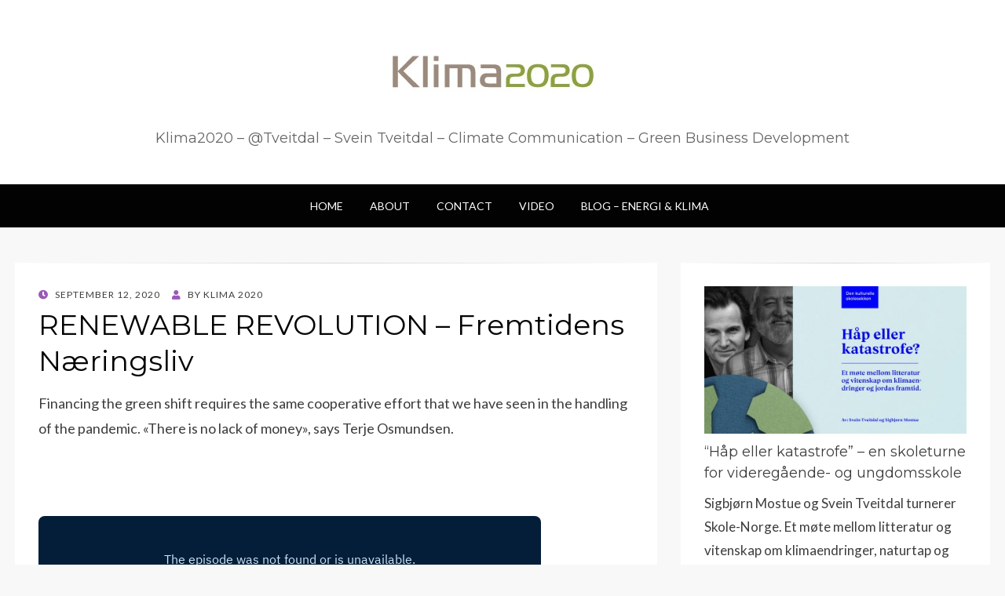

--- FILE ---
content_type: text/html; charset=UTF-8
request_url: https://www.klima2020.no/renewable-revolution-fremtidens-naeringsliv/
body_size: 14163
content:
<!DOCTYPE html>
<html lang="en-US">
<head>
<meta charset="UTF-8">
<meta name="viewport" content="width=device-width, initial-scale=1.0">
<link rel="profile" href="https://gmpg.org/xfn/11">
<link rel="pingback" href="https://www.klima2020.no/xmlrpc.php" />
<meta name='robots' content='index, follow, max-image-preview:large, max-snippet:-1, max-video-preview:-1' />
<!-- This site is optimized with the Yoast SEO plugin v26.7 - https://yoast.com/wordpress/plugins/seo/ -->
<title>RENEWABLE REVOLUTION - Fremtidens Næringsliv - KLIMA2020</title>
<link rel="canonical" href="https://www.klima2020.no/renewable-revolution-fremtidens-naeringsliv/" />
<meta property="og:locale" content="en_US" />
<meta property="og:type" content="article" />
<meta property="og:title" content="RENEWABLE REVOLUTION - Fremtidens Næringsliv - KLIMA2020" />
<meta property="og:description" content="Financing the green shift requires the same cooperative effort that we have seen in the handling of the pandemic. «There is no lack of money»,&hellip;" />
<meta property="og:url" content="https://www.klima2020.no/renewable-revolution-fremtidens-naeringsliv/" />
<meta property="article:publisher" content="https://www.facebook.com/svein.tveitdal/" />
<meta property="article:published_time" content="2020-09-12T10:34:45+00:00" />
<meta property="article:modified_time" content="2020-09-25T13:22:48+00:00" />
<meta property="og:image" content="https://www.klima2020.no/wp-content/uploads/2020/09/podcast.png" />
<meta property="og:image:width" content="1027" />
<meta property="og:image:height" content="706" />
<meta property="og:image:type" content="image/png" />
<meta name="author" content="Klima 2020" />
<meta name="twitter:card" content="summary_large_image" />
<meta name="twitter:creator" content="@tveitdal" />
<meta name="twitter:site" content="@tveitdal" />
<meta name="twitter:label1" content="Written by" />
<meta name="twitter:data1" content="Klima 2020" />
<meta name="twitter:label2" content="Est. reading time" />
<meta name="twitter:data2" content="3 minutes" />
<script type="application/ld+json" class="yoast-schema-graph">{"@context":"https://schema.org","@graph":[{"@type":"Article","@id":"https://www.klima2020.no/renewable-revolution-fremtidens-naeringsliv/#article","isPartOf":{"@id":"https://www.klima2020.no/renewable-revolution-fremtidens-naeringsliv/"},"author":{"name":"Klima 2020","@id":"https://www.klima2020.no/#/schema/person/d1ed6f297c11fd250379f5f829f635f9"},"headline":"RENEWABLE REVOLUTION &#8211; Fremtidens Næringsliv","datePublished":"2020-09-12T10:34:45+00:00","dateModified":"2020-09-25T13:22:48+00:00","mainEntityOfPage":{"@id":"https://www.klima2020.no/renewable-revolution-fremtidens-naeringsliv/"},"wordCount":612,"commentCount":0,"publisher":{"@id":"https://www.klima2020.no/#organization"},"image":{"@id":"https://www.klima2020.no/renewable-revolution-fremtidens-naeringsliv/#primaryimage"},"thumbnailUrl":"https://www.klima2020.no/wp-content/uploads/2020/09/podcast.png","articleSection":["Podcast"],"inLanguage":"en-US","potentialAction":[{"@type":"CommentAction","name":"Comment","target":["https://www.klima2020.no/renewable-revolution-fremtidens-naeringsliv/#respond"]}]},{"@type":"WebPage","@id":"https://www.klima2020.no/renewable-revolution-fremtidens-naeringsliv/","url":"https://www.klima2020.no/renewable-revolution-fremtidens-naeringsliv/","name":"RENEWABLE REVOLUTION - Fremtidens Næringsliv - KLIMA2020","isPartOf":{"@id":"https://www.klima2020.no/#website"},"primaryImageOfPage":{"@id":"https://www.klima2020.no/renewable-revolution-fremtidens-naeringsliv/#primaryimage"},"image":{"@id":"https://www.klima2020.no/renewable-revolution-fremtidens-naeringsliv/#primaryimage"},"thumbnailUrl":"https://www.klima2020.no/wp-content/uploads/2020/09/podcast.png","datePublished":"2020-09-12T10:34:45+00:00","dateModified":"2020-09-25T13:22:48+00:00","breadcrumb":{"@id":"https://www.klima2020.no/renewable-revolution-fremtidens-naeringsliv/#breadcrumb"},"inLanguage":"en-US","potentialAction":[{"@type":"ReadAction","target":["https://www.klima2020.no/renewable-revolution-fremtidens-naeringsliv/"]}]},{"@type":"ImageObject","inLanguage":"en-US","@id":"https://www.klima2020.no/renewable-revolution-fremtidens-naeringsliv/#primaryimage","url":"https://www.klima2020.no/wp-content/uploads/2020/09/podcast.png","contentUrl":"https://www.klima2020.no/wp-content/uploads/2020/09/podcast.png","width":1027,"height":706,"caption":"Fremtidens Næringsliv Podcast"},{"@type":"BreadcrumbList","@id":"https://www.klima2020.no/renewable-revolution-fremtidens-naeringsliv/#breadcrumb","itemListElement":[{"@type":"ListItem","position":1,"name":"Home","item":"https://www.klima2020.no/"},{"@type":"ListItem","position":2,"name":"RENEWABLE REVOLUTION &#8211; Fremtidens Næringsliv"}]},{"@type":"WebSite","@id":"https://www.klima2020.no/#website","url":"https://www.klima2020.no/","name":"KLIMA 2020","description":"Klima2020 - @Tveitdal - Svein Tveitdal - Climate Communication - Green Business Development","publisher":{"@id":"https://www.klima2020.no/#organization"},"potentialAction":[{"@type":"SearchAction","target":{"@type":"EntryPoint","urlTemplate":"https://www.klima2020.no/?s={search_term_string}"},"query-input":{"@type":"PropertyValueSpecification","valueRequired":true,"valueName":"search_term_string"}}],"inLanguage":"en-US"},{"@type":"Organization","@id":"https://www.klima2020.no/#organization","name":"Klima 2020 AS","url":"https://www.klima2020.no/","logo":{"@type":"ImageObject","inLanguage":"en-US","@id":"https://www.klima2020.no/#/schema/logo/image/","url":"https://www.klima2020.no/wp-content/uploads/2017/04/Klima2020-logo.jpg","contentUrl":"https://www.klima2020.no/wp-content/uploads/2017/04/Klima2020-logo.jpg","width":280,"height":97,"caption":"Klima 2020 AS"},"image":{"@id":"https://www.klima2020.no/#/schema/logo/image/"},"sameAs":["https://www.facebook.com/svein.tveitdal/","https://x.com/tveitdal"]},{"@type":"Person","@id":"https://www.klima2020.no/#/schema/person/d1ed6f297c11fd250379f5f829f635f9","name":"Klima 2020","image":{"@type":"ImageObject","inLanguage":"en-US","@id":"https://www.klima2020.no/#/schema/person/image/","url":"https://secure.gravatar.com/avatar/ff5bce8c26ea61737bd10226e8c20198d057484c9c69d91632c353525d480e17?s=96&d=mm&r=g","contentUrl":"https://secure.gravatar.com/avatar/ff5bce8c26ea61737bd10226e8c20198d057484c9c69d91632c353525d480e17?s=96&d=mm&r=g","caption":"Klima 2020"}}]}</script>
<!-- / Yoast SEO plugin. -->
<link rel='dns-prefetch' href='//platform-api.sharethis.com' />
<link rel='dns-prefetch' href='//www.googletagmanager.com' />
<link rel='dns-prefetch' href='//fonts.googleapis.com' />
<link rel="alternate" type="application/rss+xml" title=" &raquo; Feed" href="https://www.klima2020.no/feed/" />
<link rel="alternate" type="application/rss+xml" title=" &raquo; Comments Feed" href="https://www.klima2020.no/comments/feed/" />
<link rel="alternate" type="application/rss+xml" title=" &raquo; RENEWABLE REVOLUTION &#8211; Fremtidens Næringsliv Comments Feed" href="https://www.klima2020.no/renewable-revolution-fremtidens-naeringsliv/feed/" />
<link rel="alternate" title="oEmbed (JSON)" type="application/json+oembed" href="https://www.klima2020.no/wp-json/oembed/1.0/embed?url=https%3A%2F%2Fwww.klima2020.no%2Frenewable-revolution-fremtidens-naeringsliv%2F" />
<link rel="alternate" title="oEmbed (XML)" type="text/xml+oembed" href="https://www.klima2020.no/wp-json/oembed/1.0/embed?url=https%3A%2F%2Fwww.klima2020.no%2Frenewable-revolution-fremtidens-naeringsliv%2F&#038;format=xml" />
<style id='wp-img-auto-sizes-contain-inline-css' type='text/css'>
img:is([sizes=auto i],[sizes^="auto," i]){contain-intrinsic-size:3000px 1500px}
/*# sourceURL=wp-img-auto-sizes-contain-inline-css */
</style>
<!-- <link rel='stylesheet' id='fpw_styles_css-css' href='https://www.klima2020.no/wp-content/plugins/feature-a-page-widget/css/fpw_styles.css?ver=2.1.0' type='text/css' media='all' /> -->
<link rel="stylesheet" type="text/css" href="//www.klima2020.no/wp-content/cache/wpfc-minified/mp00zjaa/aejf0.css" media="all"/>
<style id='wp-block-library-inline-css' type='text/css'>
:root{--wp-block-synced-color:#7a00df;--wp-block-synced-color--rgb:122,0,223;--wp-bound-block-color:var(--wp-block-synced-color);--wp-editor-canvas-background:#ddd;--wp-admin-theme-color:#007cba;--wp-admin-theme-color--rgb:0,124,186;--wp-admin-theme-color-darker-10:#006ba1;--wp-admin-theme-color-darker-10--rgb:0,107,160.5;--wp-admin-theme-color-darker-20:#005a87;--wp-admin-theme-color-darker-20--rgb:0,90,135;--wp-admin-border-width-focus:2px}@media (min-resolution:192dpi){:root{--wp-admin-border-width-focus:1.5px}}.wp-element-button{cursor:pointer}:root .has-very-light-gray-background-color{background-color:#eee}:root .has-very-dark-gray-background-color{background-color:#313131}:root .has-very-light-gray-color{color:#eee}:root .has-very-dark-gray-color{color:#313131}:root .has-vivid-green-cyan-to-vivid-cyan-blue-gradient-background{background:linear-gradient(135deg,#00d084,#0693e3)}:root .has-purple-crush-gradient-background{background:linear-gradient(135deg,#34e2e4,#4721fb 50%,#ab1dfe)}:root .has-hazy-dawn-gradient-background{background:linear-gradient(135deg,#faaca8,#dad0ec)}:root .has-subdued-olive-gradient-background{background:linear-gradient(135deg,#fafae1,#67a671)}:root .has-atomic-cream-gradient-background{background:linear-gradient(135deg,#fdd79a,#004a59)}:root .has-nightshade-gradient-background{background:linear-gradient(135deg,#330968,#31cdcf)}:root .has-midnight-gradient-background{background:linear-gradient(135deg,#020381,#2874fc)}:root{--wp--preset--font-size--normal:16px;--wp--preset--font-size--huge:42px}.has-regular-font-size{font-size:1em}.has-larger-font-size{font-size:2.625em}.has-normal-font-size{font-size:var(--wp--preset--font-size--normal)}.has-huge-font-size{font-size:var(--wp--preset--font-size--huge)}.has-text-align-center{text-align:center}.has-text-align-left{text-align:left}.has-text-align-right{text-align:right}.has-fit-text{white-space:nowrap!important}#end-resizable-editor-section{display:none}.aligncenter{clear:both}.items-justified-left{justify-content:flex-start}.items-justified-center{justify-content:center}.items-justified-right{justify-content:flex-end}.items-justified-space-between{justify-content:space-between}.screen-reader-text{border:0;clip-path:inset(50%);height:1px;margin:-1px;overflow:hidden;padding:0;position:absolute;width:1px;word-wrap:normal!important}.screen-reader-text:focus{background-color:#ddd;clip-path:none;color:#444;display:block;font-size:1em;height:auto;left:5px;line-height:normal;padding:15px 23px 14px;text-decoration:none;top:5px;width:auto;z-index:100000}html :where(.has-border-color){border-style:solid}html :where([style*=border-top-color]){border-top-style:solid}html :where([style*=border-right-color]){border-right-style:solid}html :where([style*=border-bottom-color]){border-bottom-style:solid}html :where([style*=border-left-color]){border-left-style:solid}html :where([style*=border-width]){border-style:solid}html :where([style*=border-top-width]){border-top-style:solid}html :where([style*=border-right-width]){border-right-style:solid}html :where([style*=border-bottom-width]){border-bottom-style:solid}html :where([style*=border-left-width]){border-left-style:solid}html :where(img[class*=wp-image-]){height:auto;max-width:100%}:where(figure){margin:0 0 1em}html :where(.is-position-sticky){--wp-admin--admin-bar--position-offset:var(--wp-admin--admin-bar--height,0px)}@media screen and (max-width:600px){html :where(.is-position-sticky){--wp-admin--admin-bar--position-offset:0px}}
/*# sourceURL=wp-block-library-inline-css */
</style><style id='global-styles-inline-css' type='text/css'>
:root{--wp--preset--aspect-ratio--square: 1;--wp--preset--aspect-ratio--4-3: 4/3;--wp--preset--aspect-ratio--3-4: 3/4;--wp--preset--aspect-ratio--3-2: 3/2;--wp--preset--aspect-ratio--2-3: 2/3;--wp--preset--aspect-ratio--16-9: 16/9;--wp--preset--aspect-ratio--9-16: 9/16;--wp--preset--color--black: #000000;--wp--preset--color--cyan-bluish-gray: #abb8c3;--wp--preset--color--white: #ffffff;--wp--preset--color--pale-pink: #f78da7;--wp--preset--color--vivid-red: #cf2e2e;--wp--preset--color--luminous-vivid-orange: #ff6900;--wp--preset--color--luminous-vivid-amber: #fcb900;--wp--preset--color--light-green-cyan: #7bdcb5;--wp--preset--color--vivid-green-cyan: #00d084;--wp--preset--color--pale-cyan-blue: #8ed1fc;--wp--preset--color--vivid-cyan-blue: #0693e3;--wp--preset--color--vivid-purple: #9b51e0;--wp--preset--gradient--vivid-cyan-blue-to-vivid-purple: linear-gradient(135deg,rgb(6,147,227) 0%,rgb(155,81,224) 100%);--wp--preset--gradient--light-green-cyan-to-vivid-green-cyan: linear-gradient(135deg,rgb(122,220,180) 0%,rgb(0,208,130) 100%);--wp--preset--gradient--luminous-vivid-amber-to-luminous-vivid-orange: linear-gradient(135deg,rgb(252,185,0) 0%,rgb(255,105,0) 100%);--wp--preset--gradient--luminous-vivid-orange-to-vivid-red: linear-gradient(135deg,rgb(255,105,0) 0%,rgb(207,46,46) 100%);--wp--preset--gradient--very-light-gray-to-cyan-bluish-gray: linear-gradient(135deg,rgb(238,238,238) 0%,rgb(169,184,195) 100%);--wp--preset--gradient--cool-to-warm-spectrum: linear-gradient(135deg,rgb(74,234,220) 0%,rgb(151,120,209) 20%,rgb(207,42,186) 40%,rgb(238,44,130) 60%,rgb(251,105,98) 80%,rgb(254,248,76) 100%);--wp--preset--gradient--blush-light-purple: linear-gradient(135deg,rgb(255,206,236) 0%,rgb(152,150,240) 100%);--wp--preset--gradient--blush-bordeaux: linear-gradient(135deg,rgb(254,205,165) 0%,rgb(254,45,45) 50%,rgb(107,0,62) 100%);--wp--preset--gradient--luminous-dusk: linear-gradient(135deg,rgb(255,203,112) 0%,rgb(199,81,192) 50%,rgb(65,88,208) 100%);--wp--preset--gradient--pale-ocean: linear-gradient(135deg,rgb(255,245,203) 0%,rgb(182,227,212) 50%,rgb(51,167,181) 100%);--wp--preset--gradient--electric-grass: linear-gradient(135deg,rgb(202,248,128) 0%,rgb(113,206,126) 100%);--wp--preset--gradient--midnight: linear-gradient(135deg,rgb(2,3,129) 0%,rgb(40,116,252) 100%);--wp--preset--font-size--small: 13px;--wp--preset--font-size--medium: 20px;--wp--preset--font-size--large: 36px;--wp--preset--font-size--x-large: 42px;--wp--preset--spacing--20: 0.44rem;--wp--preset--spacing--30: 0.67rem;--wp--preset--spacing--40: 1rem;--wp--preset--spacing--50: 1.5rem;--wp--preset--spacing--60: 2.25rem;--wp--preset--spacing--70: 3.38rem;--wp--preset--spacing--80: 5.06rem;--wp--preset--shadow--natural: 6px 6px 9px rgba(0, 0, 0, 0.2);--wp--preset--shadow--deep: 12px 12px 50px rgba(0, 0, 0, 0.4);--wp--preset--shadow--sharp: 6px 6px 0px rgba(0, 0, 0, 0.2);--wp--preset--shadow--outlined: 6px 6px 0px -3px rgb(255, 255, 255), 6px 6px rgb(0, 0, 0);--wp--preset--shadow--crisp: 6px 6px 0px rgb(0, 0, 0);}:where(.is-layout-flex){gap: 0.5em;}:where(.is-layout-grid){gap: 0.5em;}body .is-layout-flex{display: flex;}.is-layout-flex{flex-wrap: wrap;align-items: center;}.is-layout-flex > :is(*, div){margin: 0;}body .is-layout-grid{display: grid;}.is-layout-grid > :is(*, div){margin: 0;}:where(.wp-block-columns.is-layout-flex){gap: 2em;}:where(.wp-block-columns.is-layout-grid){gap: 2em;}:where(.wp-block-post-template.is-layout-flex){gap: 1.25em;}:where(.wp-block-post-template.is-layout-grid){gap: 1.25em;}.has-black-color{color: var(--wp--preset--color--black) !important;}.has-cyan-bluish-gray-color{color: var(--wp--preset--color--cyan-bluish-gray) !important;}.has-white-color{color: var(--wp--preset--color--white) !important;}.has-pale-pink-color{color: var(--wp--preset--color--pale-pink) !important;}.has-vivid-red-color{color: var(--wp--preset--color--vivid-red) !important;}.has-luminous-vivid-orange-color{color: var(--wp--preset--color--luminous-vivid-orange) !important;}.has-luminous-vivid-amber-color{color: var(--wp--preset--color--luminous-vivid-amber) !important;}.has-light-green-cyan-color{color: var(--wp--preset--color--light-green-cyan) !important;}.has-vivid-green-cyan-color{color: var(--wp--preset--color--vivid-green-cyan) !important;}.has-pale-cyan-blue-color{color: var(--wp--preset--color--pale-cyan-blue) !important;}.has-vivid-cyan-blue-color{color: var(--wp--preset--color--vivid-cyan-blue) !important;}.has-vivid-purple-color{color: var(--wp--preset--color--vivid-purple) !important;}.has-black-background-color{background-color: var(--wp--preset--color--black) !important;}.has-cyan-bluish-gray-background-color{background-color: var(--wp--preset--color--cyan-bluish-gray) !important;}.has-white-background-color{background-color: var(--wp--preset--color--white) !important;}.has-pale-pink-background-color{background-color: var(--wp--preset--color--pale-pink) !important;}.has-vivid-red-background-color{background-color: var(--wp--preset--color--vivid-red) !important;}.has-luminous-vivid-orange-background-color{background-color: var(--wp--preset--color--luminous-vivid-orange) !important;}.has-luminous-vivid-amber-background-color{background-color: var(--wp--preset--color--luminous-vivid-amber) !important;}.has-light-green-cyan-background-color{background-color: var(--wp--preset--color--light-green-cyan) !important;}.has-vivid-green-cyan-background-color{background-color: var(--wp--preset--color--vivid-green-cyan) !important;}.has-pale-cyan-blue-background-color{background-color: var(--wp--preset--color--pale-cyan-blue) !important;}.has-vivid-cyan-blue-background-color{background-color: var(--wp--preset--color--vivid-cyan-blue) !important;}.has-vivid-purple-background-color{background-color: var(--wp--preset--color--vivid-purple) !important;}.has-black-border-color{border-color: var(--wp--preset--color--black) !important;}.has-cyan-bluish-gray-border-color{border-color: var(--wp--preset--color--cyan-bluish-gray) !important;}.has-white-border-color{border-color: var(--wp--preset--color--white) !important;}.has-pale-pink-border-color{border-color: var(--wp--preset--color--pale-pink) !important;}.has-vivid-red-border-color{border-color: var(--wp--preset--color--vivid-red) !important;}.has-luminous-vivid-orange-border-color{border-color: var(--wp--preset--color--luminous-vivid-orange) !important;}.has-luminous-vivid-amber-border-color{border-color: var(--wp--preset--color--luminous-vivid-amber) !important;}.has-light-green-cyan-border-color{border-color: var(--wp--preset--color--light-green-cyan) !important;}.has-vivid-green-cyan-border-color{border-color: var(--wp--preset--color--vivid-green-cyan) !important;}.has-pale-cyan-blue-border-color{border-color: var(--wp--preset--color--pale-cyan-blue) !important;}.has-vivid-cyan-blue-border-color{border-color: var(--wp--preset--color--vivid-cyan-blue) !important;}.has-vivid-purple-border-color{border-color: var(--wp--preset--color--vivid-purple) !important;}.has-vivid-cyan-blue-to-vivid-purple-gradient-background{background: var(--wp--preset--gradient--vivid-cyan-blue-to-vivid-purple) !important;}.has-light-green-cyan-to-vivid-green-cyan-gradient-background{background: var(--wp--preset--gradient--light-green-cyan-to-vivid-green-cyan) !important;}.has-luminous-vivid-amber-to-luminous-vivid-orange-gradient-background{background: var(--wp--preset--gradient--luminous-vivid-amber-to-luminous-vivid-orange) !important;}.has-luminous-vivid-orange-to-vivid-red-gradient-background{background: var(--wp--preset--gradient--luminous-vivid-orange-to-vivid-red) !important;}.has-very-light-gray-to-cyan-bluish-gray-gradient-background{background: var(--wp--preset--gradient--very-light-gray-to-cyan-bluish-gray) !important;}.has-cool-to-warm-spectrum-gradient-background{background: var(--wp--preset--gradient--cool-to-warm-spectrum) !important;}.has-blush-light-purple-gradient-background{background: var(--wp--preset--gradient--blush-light-purple) !important;}.has-blush-bordeaux-gradient-background{background: var(--wp--preset--gradient--blush-bordeaux) !important;}.has-luminous-dusk-gradient-background{background: var(--wp--preset--gradient--luminous-dusk) !important;}.has-pale-ocean-gradient-background{background: var(--wp--preset--gradient--pale-ocean) !important;}.has-electric-grass-gradient-background{background: var(--wp--preset--gradient--electric-grass) !important;}.has-midnight-gradient-background{background: var(--wp--preset--gradient--midnight) !important;}.has-small-font-size{font-size: var(--wp--preset--font-size--small) !important;}.has-medium-font-size{font-size: var(--wp--preset--font-size--medium) !important;}.has-large-font-size{font-size: var(--wp--preset--font-size--large) !important;}.has-x-large-font-size{font-size: var(--wp--preset--font-size--x-large) !important;}
/*# sourceURL=global-styles-inline-css */
</style>
<style id='classic-theme-styles-inline-css' type='text/css'>
/*! This file is auto-generated */
.wp-block-button__link{color:#fff;background-color:#32373c;border-radius:9999px;box-shadow:none;text-decoration:none;padding:calc(.667em + 2px) calc(1.333em + 2px);font-size:1.125em}.wp-block-file__button{background:#32373c;color:#fff;text-decoration:none}
/*# sourceURL=/wp-includes/css/classic-themes.min.css */
</style>
<!-- <link rel='stylesheet' id='da-frontend-css' href='https://www.klima2020.no/wp-content/plugins/download-attachments/css/frontend.css?ver=1.3.2' type='text/css' media='all' /> -->
<!-- <link rel='stylesheet' id='social-meta-tags-front-style-css' href='https://www.klima2020.no/wp-content/plugins/facebook-ogg-meta-tags/metaTags/css/social-meta-tags-front.css?ver=6.9' type='text/css' media='all' /> -->
<!-- <link rel='stylesheet' id='social-icons-general-css' href='//www.klima2020.no/wp-content/plugins/social-icons/assets/css/social-icons.css?ver=1.7.4' type='text/css' media='all' /> -->
<!-- <link rel='stylesheet' id='wisteria-bootstrap-custom-css' href='https://www.klima2020.no/wp-content/themes/wisteria/css/bootstrap-custom.css?ver=6.9' type='text/css' media='all' /> -->
<!-- <link rel='stylesheet' id='font-awesome-5-css' href='https://www.klima2020.no/wp-content/themes/wisteria/css/fontawesome-all.css?ver=6.9' type='text/css' media='all' /> -->
<link rel="stylesheet" type="text/css" href="//www.klima2020.no/wp-content/cache/wpfc-minified/ky40o0x3/aejf0.css" media="all"/>
<link rel='stylesheet' id='wisteria-fonts-css' href='https://fonts.googleapis.com/css?family=Montserrat%3A400%2C700%7CLato%3A400%2C400i%2C700%2C700i&#038;subset=latin%2Clatin-ext' type='text/css' media='all' />
<!-- <link rel='stylesheet' id='wisteria-style-css' href='https://www.klima2020.no/wp-content/themes/wisteria/style.css?ver=6.9' type='text/css' media='all' /> -->
<!-- <link rel='stylesheet' id='simple-share-buttons-adder-ssba-css' href='https://www.klima2020.no/wp-content/plugins/simple-share-buttons-adder/css/ssba.css?ver=1758735710' type='text/css' media='all' /> -->
<link rel="stylesheet" type="text/css" href="//www.klima2020.no/wp-content/cache/wpfc-minified/ke4fp5ot/aew49.css" media="all"/>
<style id='simple-share-buttons-adder-ssba-inline-css' type='text/css'>
.ssba {
}
.ssba img
{
width: 35px !important;
padding: 6px;
border:  0;
box-shadow: none !important;
display: inline !important;
vertical-align: middle;
box-sizing: unset;
}
.ssba-classic-2 .ssbp-text {
display: none!important;
}
.ssba .fb-save
{
padding: 6px;
line-height: 30px; }
.ssba, .ssba a
{
text-decoration:none;
background: none;
font-size: 12px;
font-weight: normal;
}
#ssba-bar-2 .ssbp-bar-list {
max-width: 48px !important;;
}
#ssba-bar-2 .ssbp-bar-list li a {height: 48px !important; width: 48px !important; 
}
#ssba-bar-2 .ssbp-bar-list li a:hover {
}
#ssba-bar-2 .ssbp-bar-list li a svg,
#ssba-bar-2 .ssbp-bar-list li a svg path, .ssbp-bar-list li a.ssbp-surfingbird span:not(.color-icon) svg polygon {line-height: 48px !important;; font-size: 18px;}
#ssba-bar-2 .ssbp-bar-list li a:hover svg,
#ssba-bar-2 .ssbp-bar-list li a:hover svg path, .ssbp-bar-list li a.ssbp-surfingbird span:not(.color-icon) svg polygon {}
#ssba-bar-2 .ssbp-bar-list li {
margin: 0px 0!important;
}@media only screen and ( max-width: 750px ) {
#ssba-bar-2 {
display: block;
}
}
/*# sourceURL=simple-share-buttons-adder-ssba-inline-css */
</style>
<script type="text/javascript" src="https://www.klima2020.no/wp-content/plugins/facebook-ogg-meta-tags/metaTags/js/social-meta-tags-front.js?ver=6.9" id="social-meta-tags-front-js-js"></script>
<script type="text/javascript" src="//platform-api.sharethis.com/js/sharethis.js?ver=8.5.3#property=68ac47b9346981765145db05&amp;product=gdpr-compliance-tool-v2&amp;source=simple-share-buttons-adder-wordpress" id="simple-share-buttons-adder-mu-js"></script>
<script src='//www.klima2020.no/wp-content/cache/wpfc-minified/dgqm2kcs/aejf0.js' type="text/javascript"></script>
<!-- <script type="text/javascript" src="https://www.klima2020.no/wp-includes/js/jquery/jquery.min.js?ver=3.7.1" id="jquery-core-js"></script> -->
<!-- <script type="text/javascript" src="https://www.klima2020.no/wp-includes/js/jquery/jquery-migrate.min.js?ver=3.4.1" id="jquery-migrate-js"></script> -->
<!-- Google tag (gtag.js) snippet added by Site Kit -->
<!-- Google Analytics snippet added by Site Kit -->
<script type="text/javascript" src="https://www.googletagmanager.com/gtag/js?id=G-SGMWDKDXM6" id="google_gtagjs-js" async></script>
<script type="text/javascript" id="google_gtagjs-js-after">
/* <![CDATA[ */
window.dataLayer = window.dataLayer || [];function gtag(){dataLayer.push(arguments);}
gtag("set","linker",{"domains":["www.klima2020.no"]});
gtag("js", new Date());
gtag("set", "developer_id.dZTNiMT", true);
gtag("config", "G-SGMWDKDXM6");
//# sourceURL=google_gtagjs-js-after
/* ]]> */
</script>
<link rel="https://api.w.org/" href="https://www.klima2020.no/wp-json/" /><link rel="alternate" title="JSON" type="application/json" href="https://www.klima2020.no/wp-json/wp/v2/posts/749" /><link rel="EditURI" type="application/rsd+xml" title="RSD" href="https://www.klima2020.no/xmlrpc.php?rsd" />
<meta name="generator" content="WordPress 6.9" />
<link rel='shortlink' href='https://www.klima2020.no/?p=749' />
<!-- 
social-meta-tags | 1.8					Plugin URI: https://ml.wordpress.org/plugins/facebook-ogg-meta-tags/
--> 
<!-- Google+ -->
<meta itemprop="name" content="RENEWABLE REVOLUTION &#8211; Fremtidens Næringsliv" />
<meta itemprop="description" content="Financing the green shift requires the same cooperative effort that we have seen in the handling of the pandemic. «There is no lack of money»,&hellip;" />
<meta itemprop="image" content="https://www.klima2020.no/wp-content/uploads/2020/09/podcast.png" />
<!-- Facebook -->
<meta property="og:title" content="RENEWABLE REVOLUTION &#8211; Fremtidens Næringsliv" />
<meta property="og:type" content="article" />
<meta property="og:url" content="https://www.klima2020.no/renewable-revolution-fremtidens-naeringsliv/" />
<meta property="og:site_name" content="" />
<meta property="og:description" content="Financing the green shift requires the same cooperative effort that we have seen in the handling of the pandemic. «There is no lack of money»,&hellip;" />  
<meta property="og:image" content="https://www.klima2020.no/wp-content/uploads/2020/09/podcast.png" />
<!-- Twitter -->
<meta name="twitter:card" content="summary" />
<meta name="twitter:title" content="RENEWABLE REVOLUTION &#8211; Fremtidens Næringsliv" />
<meta name="twitter:description" content="Financing the green shift requires the same cooperative effort that we have seen in the handling of the pandemic. «There is no lack of money»,&hellip;" /> 
<meta name="twitter:image" content="https://www.klima2020.no/wp-content/uploads/2020/09/podcast.png" /> 
<!-- ------------------ -->
<!-- GA Google Analytics @ https://m0n.co/ga -->
<script>
(function(i,s,o,g,r,a,m){i['GoogleAnalyticsObject']=r;i[r]=i[r]||function(){
(i[r].q=i[r].q||[]).push(arguments)},i[r].l=1*new Date();a=s.createElement(o),
m=s.getElementsByTagName(o)[0];a.async=1;a.src=g;m.parentNode.insertBefore(a,m)
})(window,document,'script','https://www.google-analytics.com/analytics.js','ga');
ga('create', 'UA-91182851-1', 'auto');
ga('send', 'pageview');
</script>
<meta name="generator" content="Site Kit by Google 1.168.0" />
<link rel="icon" href="https://www.klima2020.no/wp-content/uploads/2016/12/cropped-Klima2020-logo-1-32x32.jpg" sizes="32x32" />
<link rel="icon" href="https://www.klima2020.no/wp-content/uploads/2016/12/cropped-Klima2020-logo-1-192x192.jpg" sizes="192x192" />
<link rel="apple-touch-icon" href="https://www.klima2020.no/wp-content/uploads/2016/12/cropped-Klima2020-logo-1-180x180.jpg" />
<meta name="msapplication-TileImage" content="https://www.klima2020.no/wp-content/uploads/2016/12/cropped-Klima2020-logo-1-270x270.jpg" />
</head>
<body class="wp-singular post-template-default single single-post postid-749 single-format-standard wp-custom-logo wp-theme-wisteria has-site-branding has-right-sidebar has-excerpt">
<div id="page" class="site-wrapper site">
<header id="masthead" class="site-header" role="banner">
<div class="container">
<div class="row">
<div class="col">
<div class="site-header-inside-wrapper">
<div class="site-branding-wrapper">
<div class="site-logo-wrapper"><a href="https://www.klima2020.no/" class="custom-logo-link" rel="home"><img width="280" height="97" src="https://www.klima2020.no/wp-content/uploads/2017/04/Klima2020-logo.jpg" class="custom-logo" alt="" decoding="async" /></a></div>
<div class="site-branding">
<p class="site-title"><a href="https://www.klima2020.no/" title="" rel="home"></a></p>
<p class="site-description">Klima2020 &#8211; @Tveitdal &#8211; Svein Tveitdal &#8211; Climate Communication &#8211; Green Business Development</p>
</div>
</div><!-- .site-branding-wrapper -->
</div><!-- .site-header-inside-wrapper -->
</div><!-- .col -->
</div><!-- .row -->
</div><!-- .container -->
</header><!-- #masthead -->
<nav id="site-navigation" class="main-navigation" role="navigation">
<div class="container">
<div class="row">
<div class="col">
<div class="main-navigation-inside">
<a class="skip-link screen-reader-text" href="#content">Skip to content</a>
<div class="toggle-menu-wrapper">
<a href="#header-menu-responsive" title="Menu" class="toggle-menu-control">
<span class="toggle-menu-label">Menu</span>
</a>
</div>
<div class="site-header-menu"><ul id="menu-1" class="header-menu sf-menu"><li id="menu-item-442" class="menu-item menu-item-type-custom menu-item-object-custom menu-item-home menu-item-442"><a href="http://www.klima2020.no/">Home</a></li>
<li id="menu-item-25" class="menu-item menu-item-type-post_type menu-item-object-page menu-item-25"><a href="https://www.klima2020.no/about/">About</a></li>
<li id="menu-item-27" class="menu-item menu-item-type-post_type menu-item-object-page menu-item-27"><a href="https://www.klima2020.no/contact/">Contact</a></li>
<li id="menu-item-443" class="menu-item menu-item-type-post_type menu-item-object-page menu-item-443"><a href="https://www.klima2020.no/video/">Video</a></li>
<li id="menu-item-437" class="menu-item menu-item-type-custom menu-item-object-custom menu-item-437"><a href="https://energiogklima.no/author/stveitdal/">Blog &#8211; Energi &#038; Klima</a></li>
</ul></div>
</div><!-- .main-navigation-inside -->
</div><!-- .col -->
</div><!-- .row -->
</div><!-- .container -->
</nav><!-- .main-navigation -->
<div id="content" class="site-content">
<div class="container">
<div class="row">
<section id="primary" class="content-area col-12 col-sm-12 col-md-12 col-lg-8 col-xl-8 col-xxl-8">
<main id="main" class="site-main" role="main">
<div id="post-wrapper" class="post-wrapper post-wrapper-single post-wrapper-post">
<article id="post-749" class="post-749 post type-post status-publish format-standard has-post-thumbnail hentry category-podcast">
<div class="entry-header-wrapper entry-header-wrapper-single">
<div class="entry-meta entry-meta-single entry-meta-header-before">
<span class="posted-on"><span class="screen-reader-text">Posted on</span><a href="https://www.klima2020.no/renewable-revolution-fremtidens-naeringsliv/" rel="bookmark"> <time class="entry-date published" datetime="2020-09-12T11:34:45+01:00">September 12, 2020</time><time class="updated" datetime="2020-09-25T14:22:48+01:00">September 25, 2020</time></a></span><span class="byline"> by <span class="author vcard"><a class="entry-author-link url fn n" href="https://www.klima2020.no/author/sveinklima2020-no/" rel="author"><span class="entry-author-name">Klima 2020</span></a></span></span>		</div><!-- .entry-meta -->
<header class="entry-header entry-header-single">
<h1 class="entry-title entry-title-single">RENEWABLE REVOLUTION &#8211; Fremtidens Næringsliv</h1>		</header><!-- .entry-header -->
</div><!-- .entry-header-wrapper -->
<div class="entry-content entry-content-single">
<div id="some" class="postcast-info">
<div class="a2a_kit a2a_kit_size_32 a2a_default_style " data-a2a-icon-color="#fff,#26bde2">
<div>Financing the green shift requires the same cooperative effort that we have seen in the handling of the pandemic. «There is no lack of money», says Terje Osmundsen.</p>
<p>&nbsp;</p>
<p><iframe class="wp-embedded-content" src="https://player.acast.com/5e86763e6dc816fc1452e763/episodes/5f572bcea314ed4d6549d4d2?controls=0&amp;hd=1&amp;autohide=1#?secret=IXCw80hneO" width="640" height="110" frameborder="0" sandbox="allow-scripts" data-secret="IXCw80hneO" data-mce-fragment="1"></iframe></p>
<div id="some" class="postcast-info">
<div class="a2a_kit a2a_kit_size_32 a2a_default_style " data-a2a-icon-color="#fff,#26bde2"><a>DEL EPISODEN:</a><a class="a2a_button_twitter" href="https://fremtidensnaringsliv.no/#twitter" target="_blank" rel="nofollow noopener noreferrer"><img decoding="async" src="https://fremtidens.wpx.no/wp-content/uploads/2020/05/twitter.svg" alt="Twitter" width="27" height="27" border="0" /></a><a class="a2a_button_facebook" href="https://fremtidensnaringsliv.no/#facebook" target="_blank" rel="nofollow noopener noreferrer"><img decoding="async" src="https://fremtidens.wpx.no/wp-content/uploads/2020/05/fb.svg" alt="Facebook" width="27" height="27" border="0" /></a><a class="a2a_button_itunes" href="https://fremtidensnaringsliv.no/#itunes" target="_blank" rel="nofollow noopener noreferrer"><img loading="lazy" decoding="async" src="https://fremtidens.wpx.no/wp-content/uploads/2020/05/itunes.svg" alt="Twitter" width="27" height="27" border="0" /></a></p>
<div><b style="color: #020202; font-family: Montserrat, sans-serif; font-size: 24px;"><br />
NO GOING BACK TO BUSINESS AS USUAL</b></div>
</div>
</div>
</div>
</div>
</div>
<p class="p2"><span class="s1">Svein Tveitdal is co-founder of Klima2020, and a leading figure on climate and sustainability as a former division director of the UN Environment Programme (UNEP), as well as working with the UNEP-led climate communication initiative GRID-Arendal, where he spent more than a decade. </span></p>
<p class="p2"><span class="s1">– We need change now. We cannot go back to business as usual.</span></p>
<p class="p2"><span class="s1">Tveitdal is referring to the aftermath of the COVID-19 pandemic. «If we go back to business as usual, we would have spent all this money on green initiatives without being one step closer to a sustainable future and to reach the climate goals», he continues. «That is not an option».</span></p>
<h2 class="p2"><strong><span class="s1">TRANSFORMATIVE ACTION CAN BE SPEEDED UP</span></strong></h2>
<p class="p2"><span class="s1">– If we set targets and channel the money into the right solutions, as we do in the vaccine field, changes can be speeded up, says Terje Osmundsen.</span></p>
<p class="p2"><span class="s1">Osmundsen, the former Executive VP of Scatec Solar and a leading business actor in renewable energy, emphasises the key word for rapid change: <a href="https://www.worldbank.org/en/news/feature/2019/06/28/banking-on-impact-what-you-need-to-know-about-results-based-financing">results-based financing</a>. «Look at the vaccine field. What we lack in the energy field is what we see in the corona vaccine field.» </span></p>
<p class="p1">– When cutting carbon emissions or moving from biomass to renewables in Africa, you could have a results-based financing system to scale it up. What I’m looking more and more into with sustainable finance firms, is that they set targets and stick with those targets.</p>
<p class="p1"><strong>– There is no lack of money, continues Osmundsen, underscoring the willingness of these firms to take more risk than the market, to ensure that such plans can be replicated in other locations.</strong></p>
<p class="p2"><span class="s1">During the last six months the world has seen a collaborative effort between all branches of society. Working day and night, determined to fight the spread of and find a vaccine for the COVID-19 pandemic, both private firms, public administration and the political leadership have been working together.</span></p>
<p class="p2"><span class="s1">So how can we learn from the handling of the pandemic, and how does it apply to financing renewables? </span><span class="s1">It is a question of how to do it the right way, according to the sustainable influencer Tveitdal.</span></p>
<p class="p2"><span class="s1">– The market is not as efficient as it should be, even though renewables are catching up. This is due to fossil fuel subsidies. We need cooperation between governments and private businesses, where government sets the rules so it is safe and profitable for the private sector to put in the money, he says. Both Tveitdal and Osmundsen have several ideas for solutions that can help speed up investment in renewables, such as investment models with burden sharing between states and private enterprises.</span></p>
<p><span class="s1">What needs to be done to achieve a green sustainable revolution in our energy systems? </span>Understanding the infrastructure and industry framework in developing countries can lead to huge opportunities for business to trigger sustainable shifts. With several decades of experience in the renewables field, Svein Tveitdal and Terje Osmundsen talk about the barriers and possibilities they identify in the current pandemic situation.</p>
<p><strong><a href="https://shows.acast.com/fremtidensnaeringsliv/tveitdal-og-osmundsen">Listen to the podcast episode here</a>.</strong></p>
<p><strong>In Norwegian:</strong></p>
<p style="font-weight: 400;">Hva må gjøres for å få en grønn revolusjon I energisystemene globalt?</p>
<p style="font-weight: 400;">Å forstå infrastrukturen og industrirammeverket i utviklingsland byr på store forretningsmuligheter, som også bidrar til det grønne skiftet</p>
<p style="font-weight: 400;">Fremtidens Næringsliv er en podkastepisode fra <u><a href="https://www.facebook.com/UNGlobalCompactNorge/?__cft__%5b0%5d=AZX-dIMJLWjf4tk2VwbbGteS3W0dEFUskHozRUoAHvMh1LSgLHox0MvmyjbK9tlDAJJV31KQfsm85qPTpd1aid9L4FEeu-SyDDaTpNhZYSYSKmcTGsBP4efgYaiJIrMrKSE&amp;__tn__=kK-R" data-saferedirecturl="https://www.google.com/url?q=https://www.facebook.com/UNGlobalCompactNorge/?__cft__%255b0%255d%3DAZX-dIMJLWjf4tk2VwbbGteS3W0dEFUskHozRUoAHvMh1LSgLHox0MvmyjbK9tlDAJJV31KQfsm85qPTpd1aid9L4FEeu-SyDDaTpNhZYSYSKmcTGsBP4efgYaiJIrMrKSE%26__tn__%3DkK-R&amp;source=gmail&amp;ust=1599906363161000&amp;usg=AFQjCNH-xtlUr8OEMtnR2XTtt9g_xYcExg">UN Global Compact Norge </a></u>med bærekraft-nestorene <u>Svein Tveitdal </u>stifter av <u>Klima2020 </u>og spesialrådgiver i FNs utviklingsprogram <u><a href="https://www.facebook.com/UNDPNorge/?__cft__%5b0%5d=AZX-dIMJLWjf4tk2VwbbGteS3W0dEFUskHozRUoAHvMh1LSgLHox0MvmyjbK9tlDAJJV31KQfsm85qPTpd1aid9L4FEeu-SyDDaTpNhZYSYSKmcTGsBP4efgYaiJIrMrKSE&amp;__tn__=kK-R" data-saferedirecturl="https://www.google.com/url?q=https://www.facebook.com/UNDPNorge/?__cft__%255b0%255d%3DAZX-dIMJLWjf4tk2VwbbGteS3W0dEFUskHozRUoAHvMh1LSgLHox0MvmyjbK9tlDAJJV31KQfsm85qPTpd1aid9L4FEeu-SyDDaTpNhZYSYSKmcTGsBP4efgYaiJIrMrKSE%26__tn__%3DkK-R&amp;source=gmail&amp;ust=1599906363161000&amp;usg=AFQjCNHrYEIjuTXdRJQ5ZyjqzudPVbB8ew">UNDP Norge </a></u>og <u>Terje Osmundsen </u>tidligere konserndirektør i <u><a href="https://www.facebook.com/Release-by-Scatec-Solar-108447360631631/?__cft__%5b0%5d=AZX-dIMJLWjf4tk2VwbbGteS3W0dEFUskHozRUoAHvMh1LSgLHox0MvmyjbK9tlDAJJV31KQfsm85qPTpd1aid9L4FEeu-SyDDaTpNhZYSYSKmcTGsBP4efgYaiJIrMrKSE&amp;__tn__=kK-R" data-saferedirecturl="https://www.google.com/url?q=https://www.facebook.com/Release-by-Scatec-Solar-108447360631631/?__cft__%255b0%255d%3DAZX-dIMJLWjf4tk2VwbbGteS3W0dEFUskHozRUoAHvMh1LSgLHox0MvmyjbK9tlDAJJV31KQfsm85qPTpd1aid9L4FEeu-SyDDaTpNhZYSYSKmcTGsBP4efgYaiJIrMrKSE%26__tn__%3DkK-R&amp;source=gmail&amp;ust=1599906363161000&amp;usg=AFQjCNG2qJLbFbDYqCPLj-_r4LZTNoDD7g">Release by Scatec Solar</a></u></p>
<p>&nbsp;</p>
<!-- Simple Share Buttons Adder (8.5.3) simplesharebuttons.com --><div class="ssba-classic-2 ssba ssbp-wrap alignleft ssbp--theme-1"><div style="text-align:left"><span class="ssba-share-text">Share this...</span><br/><a data-site="facebook" class="ssba_facebook_share ssba_share_link" href="https://www.facebook.com/sharer.php?t=RENEWABLE REVOLUTION &#8211; Fremtidens Næringsliv&u=https://www.klima2020.no/renewable-revolution-fremtidens-naeringsliv/"  target=_blank  style="color:; background-color: ; height: 48px; width: 48px; " ><img decoding="async" src="https://www.klima2020.no/wp-content/plugins/simple-share-buttons-adder/buttons/somacro/facebook.png" style="width: 35px;" title="facebook" class="ssba ssba-img" alt="Share on facebook" /><div title="Facebook" class="ssbp-text">Facebook</div></a><a data-site="pinterest" class="ssba_pinterest_share ssba_share_link" href="https://pinterest.com/pin/create/button/?description=RENEWABLE REVOLUTION &#8211; Fremtidens Næringsliv&media=&url=https://www.klima2020.no/renewable-revolution-fremtidens-naeringsliv/"  target=_blank  style="color:; background-color: ; height: 48px; width: 48px; " ><img decoding="async" src="https://www.klima2020.no/wp-content/plugins/simple-share-buttons-adder/buttons/somacro/pinterest.png" style="width: 35px;" title="pinterest" class="ssba ssba-img" alt="Share on pinterest" /><div title="Pinterest" class="ssbp-text">Pinterest</div></a><a data-site="twitter" class="ssba_twitter_share ssba_share_link" href="https://twitter.com/intent/tweet?text=RENEWABLE REVOLUTION &#8211; Fremtidens Næringsliv&url=https://www.klima2020.no/renewable-revolution-fremtidens-naeringsliv/&via="  target=_blank  style="color:; background-color: ; height: 48px; width: 48px; " ><img decoding="async" src="https://www.klima2020.no/wp-content/plugins/simple-share-buttons-adder/buttons/somacro/twitter.png" style="width: 35px;" title="twitter" class="ssba ssba-img" alt="Share on twitter" /><div title="Twitter" class="ssbp-text">Twitter</div></a><a data-site="linkedin" class="ssba_linkedin_share ssba_share_link" href="https://www.linkedin.com/shareArticle?title=RENEWABLE REVOLUTION &#8211; Fremtidens Næringsliv&url=https://www.klima2020.no/renewable-revolution-fremtidens-naeringsliv/"  target=_blank  style="color:; background-color: ; height: 48px; width: 48px; " ><img decoding="async" src="https://www.klima2020.no/wp-content/plugins/simple-share-buttons-adder/buttons/somacro/linkedin.png" style="width: 35px;" title="linkedin" class="ssba ssba-img" alt="Share on linkedin" /><div title="Linkedin" class="ssbp-text">Linkedin</div></a></div></div>
</div><!-- .entry-content -->
<footer class="entry-meta entry-meta-single entry-meta-footer">
<span class="cat-links cat-links-single">Posted in <a href="https://www.klima2020.no/category/podcast/" rel="category tag">Podcast</a></span>	</footer><!-- .entry-meta -->
</article><!-- #post-## -->
<div class="entry-author">
<div class="author-avatar">
<img alt='' src='https://secure.gravatar.com/avatar/ff5bce8c26ea61737bd10226e8c20198d057484c9c69d91632c353525d480e17?s=80&#038;d=mm&#038;r=g' srcset='https://secure.gravatar.com/avatar/ff5bce8c26ea61737bd10226e8c20198d057484c9c69d91632c353525d480e17?s=160&#038;d=mm&#038;r=g 2x' class='avatar avatar-80 photo' height='80' width='80' loading='lazy' decoding='async'/>	</div><!-- .author-avatar -->
<div class="author-heading">
<h2 class="author-title">Published by <span class="author-name">Klima 2020</span></h2>
</div><!-- .author-heading -->
<div class="author-bio">
<a class="author-link" href="https://www.klima2020.no/author/sveinklima2020-no/" rel="author">
View all posts by Klima 2020		</a>
</div><!-- .author-bio -->
</div><!-- .entry-auhtor -->
<nav class="navigation post-navigation" aria-label="Posts">
<h2 class="screen-reader-text">Post navigation</h2>
<div class="nav-links"><div class="nav-previous"><a href="https://www.klima2020.no/global-climate-goals-renewables-and-needed-actions/" rel="prev"><span class="meta-nav">Prev</span> <span class="post-title">Global climate goals, renewables and needed actions</span></a></div><div class="nav-next"><a href="https://www.klima2020.no/788-2/" rel="next"><span class="meta-nav">Next</span> <span class="post-title">World has failed to meet a single biodiversity target for a second consecutive decade</span></a></div></div>
</nav>
<div id="comments" class="comments-area">
<div id="respond" class="comment-respond">
<h3 id="reply-title" class="comment-reply-title">Leave a Reply <small><a rel="nofollow" id="cancel-comment-reply-link" href="/renewable-revolution-fremtidens-naeringsliv/#respond" style="display:none;">Cancel reply</a></small></h3><form action="https://www.klima2020.no/wp-comments-post.php" method="post" id="commentform" class="comment-form"><p class="comment-notes"><span id="email-notes">Your email address will not be published.</span> <span class="required-field-message">Required fields are marked <span class="required">*</span></span></p><p class="comment-form-comment"><label for="comment">Comment <span class="required">*</span></label> <textarea id="comment" name="comment" cols="45" rows="8" maxlength="65525" required></textarea></p><p class="comment-form-author"><label for="author">Name <span class="required">*</span></label> <input id="author" name="author" type="text" value="" size="30" maxlength="245" autocomplete="name" required /></p>
<p class="comment-form-email"><label for="email">Email <span class="required">*</span></label> <input id="email" name="email" type="email" value="" size="30" maxlength="100" aria-describedby="email-notes" autocomplete="email" required /></p>
<p class="comment-form-url"><label for="url">Website</label> <input id="url" name="url" type="url" value="" size="30" maxlength="200" autocomplete="url" /></p>
<p class="comment-form-cookies-consent"><input id="wp-comment-cookies-consent" name="wp-comment-cookies-consent" type="checkbox" value="yes" /> <label for="wp-comment-cookies-consent">Save my name, email, and website in this browser for the next time I comment.</label></p>
<p class="form-submit"><input name="submit" type="submit" id="submit" class="submit" value="Post Comment" /> <input type='hidden' name='comment_post_ID' value='749' id='comment_post_ID' />
<input type='hidden' name='comment_parent' id='comment_parent' value='0' />
</p><p style="display: none;"><input type="hidden" id="akismet_comment_nonce" name="akismet_comment_nonce" value="6453f02790" /></p><p style="display: none !important;" class="akismet-fields-container" data-prefix="ak_"><label>&#916;<textarea name="ak_hp_textarea" cols="45" rows="8" maxlength="100"></textarea></label><input type="hidden" id="ak_js_1" name="ak_js" value="109"/><script>document.getElementById( "ak_js_1" ).setAttribute( "value", ( new Date() ).getTime() );</script></p></form>	</div><!-- #respond -->
</div><!-- #comments -->
</div><!-- .post-wrapper -->
</main><!-- #main -->
</section><!-- #primary -->
<div id="site-sidebar" class="sidebar-area col-12 col-sm-12 col-md-12 col-lg-4 col-xl-4 col-xxl-4">
<div id="secondary" class="sidebar widget-area sidebar-widget-area" role="complementary">
<aside id="fpw_widget-2" class="widget widget_fpw_widget">
<article class="fpw-clearfix fpw-layout-big">
<a href="https://www.klima2020.no/hap-eller-katastrofe-en-skoleturne-for-videregaende-og-ungdomsskole/" class="fpw-featured-link">
<div class="fpw-featured-image">
<img width="400" height="225" src="https://www.klima2020.no/wp-content/uploads/2020/09/Håp_eller_katastrofe_FB_1920x1080-400x225.jpg" class="attachment-fpw_big size-fpw_big wp-post-image" alt="" decoding="async" loading="lazy" srcset="https://www.klima2020.no/wp-content/uploads/2020/09/Håp_eller_katastrofe_FB_1920x1080-400x225.jpg 400w, https://www.klima2020.no/wp-content/uploads/2020/09/Håp_eller_katastrofe_FB_1920x1080-300x169.jpg 300w, https://www.klima2020.no/wp-content/uploads/2020/09/Håp_eller_katastrofe_FB_1920x1080-1024x576.jpg 1024w, https://www.klima2020.no/wp-content/uploads/2020/09/Håp_eller_katastrofe_FB_1920x1080-768x432.jpg 768w, https://www.klima2020.no/wp-content/uploads/2020/09/Håp_eller_katastrofe_FB_1920x1080-1536x864.jpg 1536w, https://www.klima2020.no/wp-content/uploads/2020/09/Håp_eller_katastrofe_FB_1920x1080-2048x1152.jpg 2048w" sizes="auto, (max-width: 400px) 100vw, 400px" />		</div>
<h3 class="fpw-page-title">&#8220;Håp eller katastrofe&#8221; &#8211; en skoleturne for videregående- og ungdomsskole</h3>
</a>	
<div class="fpw-excerpt">
<p>Sigbjørn Mostue og Svein Tveitdal turnerer Skole-Norge. Et møte mellom litteratur og vitenskap om klimaendringer, naturtap og jordas framtid.</p>
</div>
</article></aside><aside id="text-3" class="widget widget_text"><h2 class="widget-title">Klima2020</h2>			<div class="textwidget"><img style="padding-bottom:10px;" width="300" src="/wp-content/uploads/2016/12/Klimaambassadøren-334x250.jpg" class="img-featured img-responsive wp-post-image" alt="">
<p>Klima2020 was established by Svein Tveitdal in 2008 and work with climate consulting and communication and Green Business development. </p>
<p>
<a class="link" style="color:#8DA33E;" href="About/">More about Klima 2020</a></p></div>
</aside><aside id="text-7" class="widget widget_text"><h2 class="widget-title">Twitter @Tveitdal</h2>			<div class="textwidget"><a class="twitter-timeline" data-width="300" data-height="620" href="https://twitter.com/tveitdal">Tweets by tveitdal</a> <script async src="//platform.twitter.com/widgets.js" charset="utf-8"></script></div>
</aside><aside id="text-5" class="widget widget_text">			<div class="textwidget"><ul class="social-icons-lists show-icons-label social-icons-greyscale icons-background-none">
<li class="social-icons-list-item">
<a href="https://twitter.com/Tveitdal" target="_blank"  class="social-icon">
<span class="socicon socicon-twitter" style="padding: 10px; font-size: 40px; color: #555"></span>
<span class="social-icons-list-label">Follow Me</span>
</a>
</li>
<li class="social-icons-list-item">
<a href="https://facebook.com/Svein.Tveitdal" target="_blank"  class="social-icon">
<span class="socicon socicon-facebook" style="padding: 10px; font-size: 40px; color: #555"></span>
<span class="social-icons-list-label">Friend me on Facebook</span>
</a>
</li>
</ul></div>
</aside><aside id="categories-3" class="widget widget_categories"><h2 class="widget-title">Blog categories</h2>
<ul>
<li class="cat-item cat-item-18"><a href="https://www.klima2020.no/category/antarctica/">Antarctica</a> (3)
</li>
<li class="cat-item cat-item-17"><a href="https://www.klima2020.no/category/arctic/">Arctic</a> (1)
</li>
<li class="cat-item cat-item-30"><a href="https://www.klima2020.no/category/arendalsuka/">Arendalsuka</a> (2)
</li>
<li class="cat-item cat-item-38"><a href="https://www.klima2020.no/category/biodiversity/">Biodiversity</a> (3)
</li>
<li class="cat-item cat-item-16"><a href="https://www.klima2020.no/category/climate-change/">Climate change</a> (111)
</li>
<li class="cat-item cat-item-10"><a href="https://www.klima2020.no/category/climate-neutrality/">Climate Neutrality</a> (14)
</li>
<li class="cat-item cat-item-40"><a href="https://www.klima2020.no/category/cop26/">COP26</a> (11)
</li>
<li class="cat-item cat-item-45"><a href="https://www.klima2020.no/category/cop27/">COP27</a> (13)
</li>
<li class="cat-item cat-item-46"><a href="https://www.klima2020.no/category/cop28/">COP28</a> (1)
</li>
<li class="cat-item cat-item-47"><a href="https://www.klima2020.no/category/cop30/">COP30</a> (14)
</li>
<li class="cat-item cat-item-29"><a href="https://www.klima2020.no/category/education/">Education</a> (19)
</li>
<li class="cat-item cat-item-43"><a href="https://www.klima2020.no/category/electric-cars/">Electric Cars</a> (1)
</li>
<li class="cat-item cat-item-6"><a href="https://www.klima2020.no/category/environment/">Environment</a> (12)
</li>
<li class="cat-item cat-item-28"><a href="https://www.klima2020.no/category/event/">Event</a> (19)
</li>
<li class="cat-item cat-item-42"><a href="https://www.klima2020.no/category/hydrogene/">Hydrogene</a> (1)
</li>
<li class="cat-item cat-item-41"><a href="https://www.klima2020.no/category/in-english/">In English</a> (10)
</li>
<li class="cat-item cat-item-8"><a href="https://www.klima2020.no/category/ipcc/">IPCC</a> (24)
</li>
<li class="cat-item cat-item-26"><a href="https://www.klima2020.no/category/media-clip/">Media Clip</a> (69)
</li>
<li class="cat-item cat-item-9"><a href="https://www.klima2020.no/category/mitigation/">Mitigation</a> (5)
</li>
<li class="cat-item cat-item-44"><a href="https://www.klima2020.no/category/nature-management/">Nature Management</a> (5)
</li>
<li class="cat-item cat-item-5"><a href="https://www.klima2020.no/category/news/">News</a> (103)
</li>
<li class="cat-item cat-item-31"><a href="https://www.klima2020.no/category/outreach/">Outreach</a> (53)
</li>
<li class="cat-item cat-item-7"><a href="https://www.klima2020.no/category/paris-agreement/">Paris Agreement</a> (41)
</li>
<li class="cat-item cat-item-32"><a href="https://www.klima2020.no/category/plastic/">Plastic</a> (1)
</li>
<li class="cat-item cat-item-37"><a href="https://www.klima2020.no/category/podcast/">Podcast</a> (12)
</li>
<li class="cat-item cat-item-25"><a href="https://www.klima2020.no/category/presentation/">Presentation</a> (9)
</li>
<li class="cat-item cat-item-34"><a href="https://www.klima2020.no/category/rain-forest/">Rain forest</a> (4)
</li>
<li class="cat-item cat-item-13"><a href="https://www.klima2020.no/category/renewable-enegy/">Renewable enegy</a> (7)
</li>
<li class="cat-item cat-item-4"><a href="https://www.klima2020.no/category/climtate-science/">Science</a> (10)
</li>
<li class="cat-item cat-item-36"><a href="https://www.klima2020.no/category/security/">Security</a> (2)
</li>
<li class="cat-item cat-item-1"><a href="https://www.klima2020.no/category/uncategorized/">Uncategorized</a> (3)
</li>
<li class="cat-item cat-item-14"><a href="https://www.klima2020.no/category/wind/">Wind</a> (1)
</li>
</ul>
</aside>	</div><!-- .sidebar -->
</div><!-- .col-* columns of main sidebar -->
</div><!-- .row -->
</div><!-- .container -->

</div><!-- #content -->
<footer id="colophon" class="site-footer" role="contentinfo">
<div class="site-info">
<div class="site-info-inside">
<div class="container">
<div class="row">
<div class="col">
<div class="credits">
<div class="credits credits-blog">&copy; Copyright 2026 &#8211; <a href="https://www.klima2020.no/"></a></div><div class="credits credits-designer">Wisteria Theme by <a href="https://wpfriendship.com" title="WPFriendship">WPFriendship</a> <span>&sdot;</span> Powered by <a href="https://wordpress.org" title="WordPress">WordPress</a></div>					</div><!-- .credits -->
</div><!-- .col -->
</div><!-- .row -->
</div><!-- .container -->
</div><!-- .site-info-inside -->
</div><!-- .site-info -->
</footer><!-- #colophon -->
</div><!-- #page .site-wrapper -->
<div class="overlay-effect"></div><!-- .overlay-effect -->
<script type="speculationrules">
{"prefetch":[{"source":"document","where":{"and":[{"href_matches":"/*"},{"not":{"href_matches":["/wp-*.php","/wp-admin/*","/wp-content/uploads/*","/wp-content/*","/wp-content/plugins/*","/wp-content/themes/wisteria/*","/*\\?(.+)"]}},{"not":{"selector_matches":"a[rel~=\"nofollow\"]"}},{"not":{"selector_matches":".no-prefetch, .no-prefetch a"}}]},"eagerness":"conservative"}]}
</script>
<script type="text/javascript" src="https://www.klima2020.no/wp-content/plugins/simple-share-buttons-adder/js/ssba.js?ver=1758735710" id="simple-share-buttons-adder-ssba-js"></script>
<script type="text/javascript" id="simple-share-buttons-adder-ssba-js-after">
/* <![CDATA[ */
Main.boot( [] );
//# sourceURL=simple-share-buttons-adder-ssba-js-after
/* ]]> */
</script>
<script type="text/javascript" src="https://www.klima2020.no/wp-content/themes/wisteria/js/enquire.js?ver=2.1.2" id="enquire-js"></script>
<script type="text/javascript" src="https://www.klima2020.no/wp-content/themes/wisteria/js/fitvids.js?ver=1.1" id="fitvids-js"></script>
<script type="text/javascript" src="https://www.klima2020.no/wp-content/themes/wisteria/js/hover-intent.js?ver=r7" id="hover-intent-js"></script>
<script type="text/javascript" src="https://www.klima2020.no/wp-content/themes/wisteria/js/superfish.js?ver=1.7.5" id="superfish-js"></script>
<script type="text/javascript" src="https://www.klima2020.no/wp-includes/js/comment-reply.min.js?ver=6.9" id="comment-reply-js" async="async" data-wp-strategy="async" fetchpriority="low"></script>
<script type="text/javascript" src="https://www.klima2020.no/wp-content/themes/wisteria/js/custom-min.js?ver=1.0" id="wisteria-custom-js"></script>
<script defer type="text/javascript" src="https://www.klima2020.no/wp-content/plugins/akismet/_inc/akismet-frontend.js?ver=1762969334" id="akismet-frontend-js"></script>
</body>
</html><!-- WP Fastest Cache file was created in 0.201 seconds, on January 9, 2026 @ 1:52 pm -->

--- FILE ---
content_type: text/css
request_url: https://www.klima2020.no/wp-content/cache/wpfc-minified/mp00zjaa/aejf0.css
body_size: 106
content:
article {
display: block;
}  .fpw-clearfix:before,
.fpw-clearfix:after {
content: " ";
display: table;
}
.fpw-clearfix:after {
clear: both;
}
.fpw-clearfix {
*zoom: 1;
} .fpw-page-title:empty,
.fpw-featured-image:empty,
.fpw-excerpt:empty {
display: none;
} .fpw-page-title,
.fpw-featured-image {
margin: 0 0 10px 0;
padding-top: 0;
} .fpw-page-title {
margin: 10px 0;
padding: 0; font-size: 18px;
line-height: 1.5;
}  .fpw-featured-image,
.fpw-featured-image img {
max-width: 100% !important;
height: auto !important;
margin: 0;
padding: 0;
text-align: center;
} .fpw-layout-wrapped .fpw-featured-image {
float: right;
width: 45%;
margin-left: 10px;
overflow: hidden;
} .fpw-read-more-link {
display: inline-block; } a .fpw-page-title {
color: inherit;
}

--- FILE ---
content_type: text/css
request_url: https://www.klima2020.no/wp-content/cache/wpfc-minified/ke4fp5ot/aew49.css
body_size: 11617
content:
@charset "UTF-8";

   html, body, div, span, applet, object, iframe,
h1, h2, h3, h4, h5, h6, p, blockquote, pre,
a, abbr, acronym, address, big, cite, code,
del, dfn, em, font, ins, kbd, q, s, samp,
small, strike, strong, sub, sup, tt, var,
dl, dt, dd, ol, ul, li,
fieldset, form, label, legend,
table, caption, tbody, tfoot, thead, tr, th, td {
border: 0;
font-family: inherit;
font-size: 100%;
font-style: inherit;
font-weight: inherit;
margin: 0;
outline: 0;
padding: 0;
vertical-align: baseline;
}
html {
-webkit-text-size-adjust: 100%; -ms-text-size-adjust: 100%; box-sizing: border-box; }
*,
*:before,
*:after { box-sizing: inherit;
}
body {
background: #fff; }
article,
aside,
details,
figcaption,
figure,
footer,
header,
hgroup,
main,
menu,
nav,
section,
summary {
display: block;
}
audio,
canvas,
progress,
video {
display: inline-block;
vertical-align: baseline;
}
audio:not([controls]) {
display: none;
height: 0;
}
[hidden],
template {
display: none;
}
ol,
ul {
list-style: none;
}
table { border-collapse: separate;
border-spacing: 0;
}
caption,
th,
td {
font-weight: normal;
text-align: left;
}
blockquote:before,
blockquote:after,
q:before,
q:after {
content: "";
}
blockquote,
q {
quotes: "" "";
}
a {
background-color: transparent;
}
a:focus {
outline: thin dotted;
}
a:hover,
a:active {
outline: 0;
}
a img {
border: 0;
}
img {
border: 0;
}
svg:not(:root) {
overflow: hidden;
} button,
input,
optgroup,
select,
textarea {
color: inherit;
font: inherit;
line-height: inherit;
margin: 0;
}
button {
overflow: visible;
}
button,
select {
text-transform: none;
}
button,
html input[type=button],
input[type=reset],
input[type=submit] {
-webkit-appearance: button;
cursor: pointer;
}
button[disabled],
html input[disabled] {
cursor: default;
}
button::-moz-focus-inner,
input::-moz-focus-inner {
border: 0;
padding: 0;
}
input {
line-height: normal;
}
input[type=checkbox],
input[type=radio] {
box-sizing: border-box;
padding: 0;
}
input[type=number]::-webkit-inner-spin-button,
input[type=number]::-webkit-outer-spin-button {
height: auto;
}
input[type=search] {
-webkit-appearance: textfield;
box-sizing: border-box;
}
input[type=search]::-webkit-search-cancel-button,
input[type=search]::-webkit-search-decoration {
-webkit-appearance: none;
}
fieldset {
border: 1px solid #c0c0c0;
margin: 0 2px;
padding: 0.35em 0.625em 0.75em;
}
legend {
border: 0;
padding: 0;
}
textarea {
overflow: auto;
}
optgroup {
font-weight: bold;
} .toggle-menu-control:before,
.sf-arrows .sf-with-ul:after,
.header-menu-responsive .dropdown-toggle:after,
.comment-navigation .nav-previous a:before,
.comment-navigation .nav-next a:after,
.paging-navigation .nav-previous a:before,
.paging-navigation .nav-next a:after,
.image-navigation .nav-previous a:before,
.image-navigation .nav-next a:after,
.pagination .prev.page-numbers:before,
.pagination .next.page-numbers:after,
.widget_nav_menu .custom-menu-toggle:after,
.widget_pages .page-toggle:after,
.widget_categories .category-toggle:after,
.entry-meta .post-first-category a:before,
.entry-meta .byline:before,
.entry-meta .posted-on a:before,
.entry-meta .post-edit-link-meta a:before,
.entry-meta .parent-post-link a:before,
.entry-meta .full-size-link a:before,
.post-label:before,
.more-link:before,
.search-submit:before {
-moz-osx-font-smoothing: grayscale;
-webkit-font-smoothing: antialiased;
display: inline-block;
font-family: "Font Awesome 5 Free";
font-weight: 900;
font-style: normal;
font-variant: normal;
text-rendering: auto;
line-height: 1;
}  body {
background: #f8f8f8;
color: #3d3d3d;
font-family: "Lato", sans-serif;
font-size: 16px;
font-size: 1rem;
line-height: 1.6;
-webkit-font-smoothing: antialiased;
-moz-osx-font-smoothing: grayscale;
} p {
font-size: 16px;
font-size: 1rem;
margin-bottom: 26px;
margin-bottom: 1.625rem;
}
p.lead {
font-size: 22px;
font-size: 1.375rem;
line-height: 1.3;
}
p:last-child {
margin-bottom: 0;
} h1, h2, h3, h4, h5, h6 {
clear: both;
color: #020202;
font-family: "Montserrat", sans-serif;
line-height: 1.3;
}
h1 {
font-size: 32px;
font-size: 2rem;
margin-bottom: 26px;
margin-bottom: 1.625rem;
}
h2 {
font-size: 26px;
font-size: 1.625rem;
margin-bottom: 26px;
margin-bottom: 1.625rem;
}
h3 {
font-size: 23px;
font-size: 1.4375rem;
margin-bottom: 26px;
margin-bottom: 1.625rem;
}
h4 {
font-size: 16px;
font-size: 1rem;
margin-bottom: 26px;
margin-bottom: 1.625rem;
}
h5 {
font-size: 12px;
font-size: 0.75rem;
margin-bottom: 26px;
margin-bottom: 1.625rem;
-webkit-text-stroke: 0.35px; }
h6 {
font-size: 10px;
font-size: 0.625rem;
margin-bottom: 26px;
margin-bottom: 1.625rem;
-webkit-text-stroke: 0.35px; } a, a:visited {
color: #9b59b6;
text-decoration: none;
}
a:hover, a:focus, a:active {
color: #c9a0dc;
} blockquote {
color: #555;
border-left: 6px solid #9b59b6;
font-family: "Lato", sans-serif;
font-size: 21px;
font-size: 1.3125rem;
line-height: 1.3;
margin: 0 auto 26px;
margin: 0 auto 1.625rem;
padding: 15px;
padding: 0.9375rem;
position: relative;
}
blockquote blockquote {
margin: 15px;
margin: 0.9375rem;
}
blockquote p {
margin: 0;
}
blockquote cite {
color: #cccccc;
display: block;
font-size: 15px;
font-size: 0.9375rem;
font-style: normal;
margin: 15px 0 0;
margin: 0.9375rem 0 0;
text-transform: uppercase;
}
blockquote cite a, blockquote cite a:visited {
color: #cccccc;
}
blockquote cite a:hover, blockquote cite a:focus, blockquote cite a:active {
color: #999999;
}
blockquote.alignright, blockquote.alignleft {
display: block;
float: none;
margin: 0 0 26px;
margin: 0 0 1.625rem;
}
blockquote:last-child {
margin-bottom: 0;
} b, strong {
font-weight: bold;
}
dfn, cite, em, i {
font-style: italic;
}
abbr, acronym {
border-bottom: 1px dotted #ebebeb;
cursor: help;
}
mark {
background: #fcf8e3;
padding: 2px 4px;
padding: 0.125rem 0.25rem;
text-decoration: none;
}
sup,
sub {
font-size: 75%;
height: 0;
line-height: 0;
position: relative;
vertical-align: baseline;
}
sup {
bottom: 1ex;
}
sub {
top: 0.5ex;
}
small {
font-size: 75%;
}
big {
font-size: 125%;
}
cite {
font-size: 12px;
font-size: 0.75rem;
font-style: normal;
text-transform: uppercase;
}
address {
font-style: italic;
margin: 0 0 26px;
margin: 0 0 1.625rem;
}
address:last-child {
margin-bottom: 0;
}
code, kbd, samp, tt, var {
font-family: Menlo, Monaco, Consolas, "Courier New", monospace;
font-size: 12px;
font-size: 0.75rem;
}
kbd {
background-color: #020202;
border-radius: 2px;
box-shadow: inset 0 -1px 0 rgba(0, 0, 0, 0.25);
color: #fff;
font-size: 90%;
padding: 2px 4px;
padding: 0.125rem 0.25rem;
}
kbd kbd {
box-shadow: none;
font-size: 100%;
font-weight: bold;
padding: 0;
}
pre {
background: #fafafa;
border: 1px dashed #ebebeb;
color: #020202;
font-family: Menlo, Monaco, Consolas, "Courier New", monospace;
font-size: 12px;
font-size: 0.75rem;
margin: 0 0 26px;
margin: 0 0 1.625rem;
max-width: 100%;
overflow: auto;
padding: 15px;
padding: 0.9375rem;
}
pre:last-child {
margin-bottom: 0;
}  hr {
background-color: #ebebeb;
border: 0;
height: 1px;
margin: 0 auto 26px;
margin: 0 auto 1.625rem;
width: 80%;
} ul, ol {
margin: 0 0 26px 26px;
margin: 0 0 1.625rem 1.625rem;
}
ul:last-child, ol:last-child {
margin-bottom: 0;
}
ul {
list-style: disc;
}
ul ul {
list-style: circle;
}
ul ul ul {
list-style: square;
}
ol {
list-style: decimal;
}
ol ol {
list-style: upper-alpha;
}
ol ol ol {
list-style: lower-roman;
}
ol ol ol ol {
list-style: lower-alpha;
}
li > ul,
li > ol {
margin-bottom: 0;
margin-left: 26px;
margin-left: 1.625rem;
}
dt {
font-weight: bold;
}
dd {
margin: 0 26px 26px;
margin: 0 1.625rem 1.625rem;
}  table {
table-layout: fixed; } table {
background-color: transparent;
border-spacing: 0;
border-collapse: collapse;
min-width: 100%;
margin-bottom: 26px;
margin-bottom: 1.625rem;
}
table caption {
margin-bottom: 15px;
margin-bottom: 0.9375rem;
}
table th,
table td {
padding: 8px;
padding: 0.5rem;
line-height: 1.5;
vertical-align: top;
border-top: 1px solid #ebebeb;
}
table thead th {
vertical-align: bottom;
border-bottom: 2px solid #ebebeb;
font-weight: 700;
}
table tbody + tbody {
border-top: 2px solid #ebebeb;
}
table table {
background-color: #fafafa;
}
table:last-child {
margin-bottom: 0;
} .table-sm th,
.table-sm td {
padding: 5px;
} .table-bordered {
border: 1px solid #ebebeb;
}
.table-bordered th,
.table-bordered td {
border: 1px solid #ebebeb;
}
.table-bordered thead th,
.table-bordered thead td {
border-bottom-width: 2px;
} .table-striped tbody tr:nth-of-type(odd) {
background-color: #f3f3f3;
} .table-hover tbody tr:hover {
background-color: #f3f3f3;
} .table-active,
.table-active > th,
.table-active > td {
background-color: #f5f5f5;
}
.table-hover .table-active:hover {
background-color: #e8e8e8;
}
.table-hover .table-active:hover > td,
.table-hover .table-active:hover > th {
background-color: #e8e8e8;
} .table-success,
.table-success > th,
.table-success > td {
background-color: #5cb85c;
}
.table-hover .table-success:hover {
background-color: #4cae4c;
}
.table-hover .table-success:hover > td,
.table-hover .table-success:hover > th {
background-color: #4cae4c;
} .table-info,
.table-info > th,
.table-info > td {
background-color: #5bc0de;
}
.table-hover .table-info:hover {
background-color: #46b8da;
}
.table-hover .table-info:hover > td,
.table-hover .table-info:hover > th {
background-color: #46b8da;
} .table-warning,
.table-warning > th,
.table-warning > td {
background-color: #f0ad4e;
}
.table-hover .table-warning:hover {
background-color: #eea236;
}
.table-hover .table-warning:hover > td,
.table-hover .table-warning:hover > th {
background-color: #eea236;
} .table-danger,
.table-danger > th,
.table-danger > td {
background-color: #d9534f;
}
.table-hover .table-danger:hover {
background-color: #d43f3a;
}
.table-hover .table-danger:hover > td,
.table-hover .table-danger:hover > th {
background-color: #d43f3a;
} .table-responsive {
display: block;
margin-bottom: 26px;
margin-bottom: 1.625rem;
width: 100%;
overflow-x: auto;
}
.table-responsive:last-child {
margin-bottom: 0;
} .thead-inverse th {
color: #fff;
background-color: #3d3d3d;
} .thead-default th {
color: #3d3d3d;
background-color: #ebebeb;
} .table-inverse {
color: #fff;
background-color: #3d3d3d;
}
.table-inverse.table-bordered {
border: 0;
}
.table-inverse caption {
color: #020202;
}
.table-inverse th,
.table-inverse td,
.table-inverse thead th {
border-color: #999999;
}
.table-inverse a, .table-inverse a:visited {
color: #ccc;
}
.table-inverse a:hover, .table-inverse a:focus, .table-inverse a:active {
color: #fff;
} .table-reflow thead {
float: left;
}
.table-reflow tbody {
display: block;
white-space: nowrap;
}
.table-reflow th,
.table-reflow td {
border-top: 1px solid #ebebeb;
border-left: 1px solid #ebebeb;
}
.table-reflow th:last-child,
.table-reflow td:last-child {
border-right: 1px solid #ebebeb;
}
.table-reflow thead:last-child tr:last-child th,
.table-reflow thead:last-child tr:last-child td,
.table-reflow tbody:last-child tr:last-child th,
.table-reflow tbody:last-child tr:last-child td,
.table-reflow tfoot:last-child tr:last-child th,
.table-reflow tfoot:last-child tr:last-child td {
border-bottom: 1px solid #ebebeb;
}
.table-reflow tr {
float: left;
}
.table-reflow tr th,
.table-reflow tr td {
display: block !important;
border: 1px solid #ebebeb;
} img {
height: auto; max-width: 100%; vertical-align: middle;
}
img.alignright, img.alignleft {
max-width: 110px;
}
img.alignright {
margin: 0 0 15px 20px;
margin: 0 0 0.9375rem 1.25rem;
}
img.alignleft {
margin: 0 20px 15px 0;
margin: 0 1.25rem 0.9375rem 0;
}
.img-responsive {
display: block;
height: auto;
max-width: 100%;
} figure {
margin: 0;
}
embed,
iframe,
object,
audio,
canvas,
progress,
video {
max-width: 100%;
}  button,
input,
select,
textarea {
font-size: 100%;
line-height: inherit;
margin: 0;
max-width: 100%;
}
input,
textarea {
background-image: -webkit-linear-gradient(rgba(255, 255, 255, 0), rgba(255, 255, 255, 0));
}
input:focus,
textarea:focus {
outline: 0;
}
input[type=search] {
-webkit-appearance: none;
}
fieldset {
min-width: 0;
padding: 0;
margin: 0;
border: 0;
}
legend {
display: block;
white-space: normal;
width: 100%;
padding: 0;
margin-bottom: 0.5rem;
font-size: 1.5rem;
line-height: inherit;
}
::-webkit-input-placeholder {
color: #999;
}
:-moz-placeholder {
color: #999;
}
::-moz-placeholder {
color: #999;
opacity: 1;
}
:-ms-input-placeholder {
color: #999;
} button,
input[type=button],
input[type=reset],
input[type=submit] {
background: #9b59b6;
border: 1px solid #c9a0dc;
border-bottom: 3px solid #c9a0dc;
color: #fff;
cursor: pointer;
display: inline-block;
font-size: 12px;
font-size: 0.75rem;
line-height: normal;
padding: 12px 24px;
padding: 0.75rem 1.5rem;
position: relative;
text-transform: uppercase;
text-decoration: none;
-webkit-appearance: button;
}
button:hover, button:focus, button:active,
input[type=button]:hover,
input[type=button]:focus,
input[type=button]:active,
input[type=reset]:hover,
input[type=reset]:focus,
input[type=reset]:active,
input[type=submit]:hover,
input[type=submit]:focus,
input[type=submit]:active {
background: #c9a0dc;
outline: none;
}
button:active,
input[type=button]:active,
input[type=reset]:active,
input[type=submit]:active {
bottom: -2px;
}
input[type=text],
input[type=number],
input[type=email],
input[type=url],
input[type=password],
input[type=search],
select,
textarea {
color: #020202;
border: 1px solid #ebebeb;
border-radius: 2px;
}
input[type=text]:focus,
input[type=number]:focus,
input[type=email]:focus,
input[type=url]:focus,
input[type=password]:focus,
input[type=search]:focus,
select:focus,
textarea:focus {
color: #020202;
}
input[type=text],
input[type=number],
input[type=email],
input[type=url],
input[type=password],
input[type=search] {
padding: 8px 10px;
padding: 0.5rem 0.625rem;
}
select {
padding: 8px 10px;
padding: 0.5rem 0.625rem;
width: 98%;
}
textarea {
padding: 8px 10px;
padding: 0.5rem 0.625rem;
resize: vertical;
vertical-align: top;
width: 98%;
}  .says,
.screen-reader-text {
clip: rect(1px, 1px, 1px, 1px);
height: 1px;
overflow: hidden;
position: absolute !important;
width: 1px; word-wrap: normal !important;
}
.screen-reader-text:focus {
background-color: #f1f1f1;
border-radius: 3px;
box-shadow: 0 0 2px 2px rgba(0, 0, 0, 0.6);
clip: auto !important;
color: #21759b;
display: block;
font-size: 14px;
font-size: 0.875rem;
font-weight: bold;
height: auto;
left: 5px;
line-height: normal;
padding: 15px 23px 14px;
padding: 0.9375rem 1.4375rem 0.875rem;
text-decoration: none;
top: 5px;
width: auto;
z-index: 100000; } .site .skip-link {
background-color: #f1f1f1;
box-shadow: 0 0 1px 1px rgba(0, 0, 0, 0.2);
color: #21759b;
display: block;
font-size: 14px;
font-size: 0.875rem;
font-weight: 700;
left: -9999em;
outline: none;
padding: 15px 23px 14px;
padding: 0.9375rem 1.4375rem 0.875rem;
text-decoration: none;
text-transform: none;
top: -9999em;
}
.logged-in .site .skip-link {
box-shadow: 0 0 2px 2px rgba(0, 0, 0, 0.2);
}
.site .skip-link:focus {
clip: auto;
height: auto;
left: 6px;
top: 7px;
width: auto;
z-index: 100000;
} .alignright {
display: inline;
float: right;
margin: 0 0 15px 15px;
margin: 0 0 0.9375rem 0.9375rem;
}
.alignleft {
display: inline;
float: left;
margin: 0 15px 15px 0;
margin: 0 0.9375rem 0.9375rem 0;
}
.aligncenter {
clear: both;
display: block;
margin: 0 auto;
} .clear:before, .clear:after,
.site-wrapper:before,
.site-wrapper:after,
.site-header:before,
.site-header:after,
.site-branding:before,
.site-branding:after,
.main-navigation:before,
.main-navigation:after,
.navigation:before,
.navigation:after,
.nav-links:before,
.nav-links:after,
.site-content:before,
.site-content:after,
.site-content-inside:before,
.site-content-inside:after,
.site-main:before,
.site-main:after,
.post-wrapper:before,
.post-wrapper:after,
.hentry:before,
.hentry:after,
.entry-content:before,
.entry-content:after,
.page-content:before,
.page-content:after,
.sidebar:before,
.sidebar:after,
.widget:before,
.widget:after,
.site-footer:before,
.site-footer:after,
.site-info:before,
.site-info:after,
.site-info-inside:before,
.site-info-inside:after,
.comment-body:before,
.comment-body:after,
.comment-meta:before,
.comment-meta:after,
.comment-content:before,
.comment-content:after {
content: " ";
display: table;
}
.clear:after,
.site-wrapper:after,
.site-header:after,
.site-branding:after,
.main-navigation:after,
.navigation:after,
.nav-links:after,
.site-content:after,
.site-content-inside:after,
.site-main:after,
.post-wrapper:after,
.hentry:after,
.entry-content:after,
.page-content:after,
.sidebar:after,
.widget:after,
.site-footer:after,
.site-info:after,
.site-info-inside:after,
.comment-body:after,
.comment-meta:after,
.comment-content:after {
clear: both;
}   .main-navigation {
background-color: #020202;
display: block;
margin: 0;
padding: 15px;
padding: 0.9375rem;
position: relative;
text-align: center;
width: 100%;
z-index: 100;
}
.main-navigation .main-navigation-inside {
position: relative;
}
.main-navigation.stuck {
opacity: 0.9;
position: fixed;
top: 0;
left: 0;
right: 0;
z-index: 99950;
}  .site-header-menu {
display: none;
}  .toggle-menu-wrapper a, .toggle-menu-wrapper a:visited {
color: #fff;
transition: all 0.25s ease-out;
}
.toggle-menu-wrapper a:hover, .toggle-menu-wrapper a:focus, .toggle-menu-wrapper a:active {
color: #a6a6a6;
}
.toggle-menu-wrapper a:before {
content: "";
font-size: 25px;
font-size: 1.5625rem;
vertical-align: middle;
}
.toggle-menu-wrapper .toggle-menu-label {
font-family: "Lato", sans-serif;
font-size: 14px;
font-size: 0.875rem;
letter-spacing: 2px;
margin: 0 5px;
margin: 0 0.3125rem;
text-transform: uppercase;
} body.has-responsive-menu {
overflow: hidden;
} .site-header-menu-responsive {
background: #141414;
color: #fff;
margin: 0;
overflow: hidden;
overflow-y: auto;
padding: 30px;
padding: 1.875rem;
position: fixed;
top: 0;
left: -280px;
width: 280px;
height: 100%;
z-index: 99999;
transition: all 0.3s ease;
}
.site-header-menu-responsive.show {
left: 0;
}
.site-header-menu-responsive .header-menu-responsive-close {
color: #fff;
cursor: pointer;
font-size: 35px;
font-size: 2.1875rem;
line-height: 1;
position: absolute;
top: 5px;
right: 15px;
}
.site-header-menu-responsive .header-menu-responsive-close:hover {
color: #a6a6a6;
} @media (min-width: 375px) {
.site-header-menu-responsive {
left: -335px;
width: 335px;
}
} @media (min-width: 414px) {
.site-header-menu-responsive {
left: -375px;
width: 375px;
}
} .header-menu-responsive {
list-style: none;
margin: 0 auto;
padding: 0;
}
.header-menu-responsive * {
list-style: none;
margin: 0;
padding: 0;
}
.header-menu-responsive ul {
display: none;
margin-left: 24px;
margin-left: 1.5rem;
}
.header-menu-responsive ul.toggle-on {
display: block;
}
.header-menu-responsive li {
position: relative;
word-wrap: break-word;
white-space: normal;
}
.header-menu-responsive li.current_page_item a, .header-menu-responsive li.current-menu-item a, .header-menu-responsive li.current_page_ancestor > a, .header-menu-responsive li.current-menu-ancestor > a, .header-menu-responsive li.current-menu-parent > a {
color: #a6a6a6;
}
.header-menu-responsive a, .header-menu-responsive a:visited {
color: #fff;
display: block;
font-family: "Lato", sans-serif;
font-size: 16px;
font-size: 1rem;
padding: 8px 0;
padding: 0.5rem 0;
transition: all 0.25s ease-out;
}
.header-menu-responsive a:hover, .header-menu-responsive a:focus, .header-menu-responsive a:active {
color: #a6a6a6;
}
.header-menu-responsive .dropdown-toggle {
background: transparent;
border: none;
position: absolute;
top: 0;
right: 0;
width: 40px;
height: 40px;
}
.header-menu-responsive .dropdown-toggle:after {
font-size: 16px;
font-size: 1rem;
color: #fff;
content: "";
}
.header-menu-responsive .dropdown-toggle.toggle-on:after {
content: "";
color: #a6a6a6;
}
.header-menu-responsive .page_item_has_children > a,
.header-menu-responsive .menu-item-has-children > a {
padding-right: 40px;
padding-right: 2.5rem;
}  .pagination {
font-size: 0px;
margin: 30px 0 0;
margin: 1.875rem 0 0;
overflow: hidden;
text-align: center;
}
.pagination .page-numbers {
background: #fff;
border: 1px solid #f0f0f0;
color: #3d3d3d;
display: inline-block;
font-size: 14px;
font-size: 0.875rem;
margin: 2px 1px;
margin: 0.125rem 0.0625rem;
padding: 9px 14px;
padding: 0.5625rem 0.875rem;
text-transform: uppercase;
text-decoration: none;
transition: all 0.25s ease-out;
}
.pagination .page-numbers:hover {
background: #9b59b6;
color: #fff;
}
.pagination .current.page-numbers {
background: #9b59b6;
color: #fff;
font-weight: 700;
}
.pagination .prev.page-numbers:before,
.pagination .next.page-numbers:after {
font-size: 14px;
font-size: 0.875rem;
}
.pagination .prev.page-numbers:before {
content: "";
}
.pagination .next.page-numbers:after {
content: "";
} .post-navigation {
background: #fff;
font-size: 15px;
font-size: 0.9375rem;
line-height: 1.5;
margin: 15px 0 0;
margin: 0.9375rem 0 0;
padding: 15px;
padding: 0.9375rem;
position: relative;
width: 100%;
}
.post-navigation:before, .post-navigation:after {
background: linear-gradient(90deg, rgba(0, 0, 0, 0), rgba(0, 0, 0, 0.15) 50%, rgba(0, 0, 0, 0) 100%) 5%;
content: "";
display: block;
right: 0;
left: 0;
position: absolute;
height: 1px;
}
.post-navigation:before {
top: 0;
}
.post-navigation:after {
bottom: 0;
}
.post-navigation .nav-next {
margin: 30px 0 0;
margin: 1.875rem 0 0;
}
.post-navigation a, .post-navigation a:visited {
color: #020202;
display: block;
padding: 0;
position: relative;
transition: all 0.25s ease-out;
}
.post-navigation a:hover, .post-navigation a:focus, .post-navigation a:active {
color: #9b59b6;
}
.post-navigation .meta-nav {
color: #9b59b6;
display: block;
font-size: 23px;
font-size: 1.4375rem;
font-weight: 700;
line-height: 1;
margin: 0 0 10px;
margin: 0 0 0.625rem;
text-transform: uppercase;
} .comment-navigation {
margin: 0;
overflow: hidden;
text-align: center;
}
.comment-navigation.comment-navigation-above, .comment-navigation.comment-navigation-below {
margin: 15px 0 0;
margin: 0.9375rem 0 0;
padding: 0;
} .image-navigation {
margin: 15px 0 0;
margin: 0.9375rem 0 0;
overflow: hidden;
text-align: center;
} .image-navigation {
background: #fff;
border: 1px solid #f0f0f0;
margin: 15px 0 0;
margin: 0.9375rem 0 0;
padding: 15px;
padding: 0.9375rem;
}
.comment-navigation .nav-previous,
.comment-navigation .nav-next,
.image-navigation .nav-previous,
.image-navigation .nav-next {
display: inline-block;
margin: 0 1px;
padding: 0;
}
.comment-navigation .nav-previous a, .comment-navigation .nav-previous a:visited,
.comment-navigation .nav-next a,
.comment-navigation .nav-next a:visited,
.image-navigation .nav-previous a,
.image-navigation .nav-previous a:visited,
.image-navigation .nav-next a,
.image-navigation .nav-next a:visited {
color: #999;
display: block;
font-size: 13px;
font-size: 0.8125rem;
margin: 0 15px;
margin: 0 0.9375rem;
padding: 0;
text-transform: uppercase;
}
.comment-navigation .nav-previous a:hover, .comment-navigation .nav-previous a:focus, .comment-navigation .nav-previous a:active,
.comment-navigation .nav-next a:hover,
.comment-navigation .nav-next a:focus,
.comment-navigation .nav-next a:active,
.image-navigation .nav-previous a:hover,
.image-navigation .nav-previous a:focus,
.image-navigation .nav-previous a:active,
.image-navigation .nav-next a:hover,
.image-navigation .nav-next a:focus,
.image-navigation .nav-next a:active {
color: #c9a0dc;
}
.comment-navigation .nav-previous .meta-nav,
.comment-navigation .nav-next .meta-nav,
.image-navigation .nav-previous .meta-nav,
.image-navigation .nav-next .meta-nav {
display: none;
}
.comment-navigation .nav-previous a:before,
.image-navigation .nav-previous a:before {
color: #c9a0dc;
content: "";
margin: 0 5px 0 0;
margin: 0 0.3125rem 0 0;
}
.comment-navigation .nav-next a:after,
.image-navigation .nav-next a:after {
color: #c9a0dc;
content: "";
margin: 0 0 0 5px;
margin: 0 0 0 0.3125rem;
}  .site-wrapper {
position: relative;
} .site-header {
background-color: #fff;
margin: 0;
padding: 0;
position: relative;
}
.has-custom-header .site-header {
min-height: 100px;
} .site-branding-wrapper {
overflow: hidden;
text-align: center;
}
.has-site-branding .site-branding-wrapper, .wp-custom-logo .site-branding-wrapper {
padding: 15px 0;
padding: 0.9375rem 0;
} .custom-logo {
width: auto;
max-height: 100px;
margin: 0;
padding: 0;
} .site-branding {
position: relative;
}
.has-site-branding .site-branding {
margin: 0;
padding: 0;
overflow: hidden;
}
.wp-custom-logo.has-site-branding .site-branding {
margin: 15px 0 0;
margin: 0.9375rem 0 0;
}
.site-title {
font-family: "Montserrat", sans-serif;
font-size: 36px;
font-size: 2.25rem;
font-weight: 700;
line-height: 1.3;
margin: 0;
padding: 0;
word-wrap: break-word;
}
.site-title a, .site-title a:visited {
color: #020202;
text-decoration: none;
}
.site-title a:hover, .site-title a:focus, .site-title a:active {
color: #666;
}
.site-description {
color: #666;
font-family: "Montserrat", sans-serif;
font-size: 16px;
font-size: 1rem;
line-height: 1.6;
margin: 5px 0 0;
margin: 0.3125rem 0 0;
padding: 0;
word-wrap: break-word;
} .site-content {
margin: 0;
padding: 15px 0;
padding: 0.9375rem 0;
} .sidebar {
margin: 30px 0 0;
margin: 1.875rem 0 0;
position: relative;
}  .site-footer {
position: relative;
} .site-info {
background: #020202;
padding: 30px 0;
padding: 1.875rem 0;
} .credits {
position: relative;
} .credits-blog {
color: #ddd;
font-size: 14px;
font-size: 0.875rem;
text-align: center;
}
.credits-blog a, .credits-blog a:visited {
color: #ddd;
}
.credits-blog a:hover, .credits-blog a:focus, .credits-blog a:active {
color: #aaa;
} .credits-designer {
color: #aaa;
font-size: 12px;
font-size: 0.75rem;
margin-top: 5px;
margin-top: 0.3125rem;
text-align: center;
}
.credits-designer a, .credits-designer a:visited {
color: #aaa;
}
.credits-designer a:hover, .credits-designer a:focus, .credits-designer a:active {
color: #ddd;
}  .sticky { } .hentry {
background: #fff;
margin: 0 0 15px;
margin: 0 0 0.9375rem;
padding: 15px;
padding: 0.9375rem;
position: relative;
}
.hentry:before, .hentry:after {
background: linear-gradient(90deg, rgba(0, 0, 0, 0), rgba(0, 0, 0, 0.15) 50%, rgba(0, 0, 0, 0) 100%) 5%;
content: "";
display: block;
right: 0;
left: 0;
position: absolute;
height: 1px;
}
.hentry:before {
top: 0;
}
.hentry:after {
bottom: 0;
}
.hentry:last-of-type {
margin: 0;
} .entry-image-wrapper {
margin: 0 0 30px;
margin: 0 0 1.875rem;
}
.entry-image-wrapper img {
margin: 0 auto;
} .page-content {
background: #fff;
margin: 0;
padding: 15px;
padding: 0.9375rem;
position: relative;
word-wrap: break-word;
}
.page-content:before, .page-content:after {
background: linear-gradient(90deg, rgba(0, 0, 0, 0), rgba(0, 0, 0, 0.15) 50%, rgba(0, 0, 0, 0) 100%) 5%;
content: "";
display: block;
right: 0;
left: 0;
position: absolute;
height: 1px;
}
.page-content:before {
top: 0;
}
.page-content:after {
bottom: 0;
} .entry-header-wrapper {
margin: 0 0 15px;
margin: 0 0 0.9375rem;
}
.entry-header {
margin: 0 0 10px;
margin: 0 0 0.625rem;
padding: 0;
}
.entry-title {
clear: none;
font-size: 23px;
font-size: 1.4375rem;
line-height: 1.2;
margin: 0;
padding: 0;
word-wrap: break-word;
} .page-header {
background: #fff;
margin: 0 0 15px;
margin: 0 0 0.9375rem;
padding: 15px;
padding: 0.9375rem;
position: relative;
}
.page-header:before, .page-header:after {
background: linear-gradient(90deg, rgba(0, 0, 0, 0), rgba(0, 0, 0, 0.15) 50%, rgba(0, 0, 0, 0) 100%) 5%;
content: "";
display: block;
right: 0;
left: 0;
position: absolute;
height: 1px;
}
.page-header:before {
top: 0;
}
.page-header:after {
bottom: 0;
}
.page-header .page-title {
clear: none;
font-size: 23px;
font-size: 1.4375rem;
line-height: 1.2;
margin: 0;
padding: 0;
word-wrap: break-word;
}
.page-header .page-title span {
color: #9b59b6;
}
.page-header .taxonomy-description {
color: #999;
font-size: 13px;
font-size: 0.8125rem;
margin: 5px 0 0;
margin: 0.3125rem 0 0;
}
.page-header .taxonomy-description p {
font-size: 15px;
font-size: 0.9375rem;
} .entry-title a, .entry-title a:visited,
.page-title a,
.page-title a:visited {
color: #020202;
}
.entry-title a:hover, .entry-title a:focus, .entry-title a:active,
.page-title a:hover,
.page-title a:focus,
.page-title a:active {
color: #c9a0dc;
} .entry-summary,
.entry-summary p {
font-size: 15px;
font-size: 0.9375rem;
line-height: 1.5;
margin: 0;
padding: 0;
word-wrap: break-word;
} .entry-content {
margin: 0;
padding: 0;
word-wrap: break-word;
} .entry-content-attachment {
font-size: 15px;
font-size: 0.9375rem;
line-height: 1.5;
margin: 0;
padding: 0;
word-wrap: break-word;
} .entry-attachment {
margin: 0 0 30px;
margin: 0 0 1.875rem;
} .entry-content h1:first-child,
.entry-content h2:first-child,
.entry-content h3:first-child,
.entry-content h4:first-child,
.entry-content h5:first-child,
.entry-content h6:first-child,
.entry-summary h1:first-child,
.entry-summary h2:first-child,
.entry-summary h3:first-child,
.entry-summary h4:first-child,
.entry-summary h5:first-child,
.entry-summary h6:first-child,
.page-content h1:first-child,
.page-content h2:first-child,
.page-content h3:first-child,
.page-content h4:first-child,
.page-content h5:first-child,
.page-content h6:first-child,
.comment-content h1:first-child,
.comment-content h2:first-child,
.comment-content h3:first-child,
.comment-content h4:first-child,
.comment-content h5:first-child,
.comment-content h6:first-child {
margin-top: 0;
} .page-links {
clear: both;
font-size: 0px;
margin: 0;
padding: 0;
}
.page-links a,
.page-links > span {
background: #fafafa;
color: #3d3d3d;
display: inline-block;
font-size: 14px;
font-size: 0.875rem;
line-height: 1;
margin: 0 1px;
margin: 0 0.0625rem;
padding: 10px 14px;
padding: 0.625rem 0.875rem;
text-align: center;
text-transform: uppercase;
text-decoration: none;
transition: all 0.25s ease-out;
}
.page-links a {
color: #020202;
text-decoration: none;
}
.page-links a:hover {
background: #9b59b6;
color: #fff;
font-weight: 700;
}
.page-links > span {
background: #9b59b6;
color: #fff;
}
.page-links .page-links-title {
background: transparent;
border: none;
color: #666;
display: none;
font-size: 14px;
font-size: 0.875rem;
margin: 0;
padding: 0 7px 0 0;
padding: 0 0.4375rem 0 0;
} .more-link-wrapper {
margin: 30px 0 0;
margin: 1.875rem 0 0;
}
.more-link-wrapper .more-link, .more-link-wrapper .more-link:visited {
color: #999;
font-size: 12px;
font-size: 0.75rem;
letter-spacing: 1px;
padding-left: 32px;
padding-left: 2rem;
position: relative;
text-transform: uppercase;
text-decoration: none;
transition: all 0.25s ease-out;
}
.more-link-wrapper .more-link:hover, .more-link-wrapper .more-link:focus, .more-link-wrapper .more-link:active {
color: #020202;
padding-left: 52px;
padding-left: 3.25rem;
}
.more-link-wrapper .more-link:hover:before, .more-link-wrapper .more-link:focus:before, .more-link-wrapper .more-link:active:before {
width: 40px;
}
.more-link-wrapper .more-link:before {
background: #9b59b6;
content: "";
left: 0;
top: 7px;
position: absolute;
height: 2px;
width: 20px;
transition: width 0.2s ease-in-out, left 0.2s ease-in-out;
} .entry-meta {
color: #3d3d3d;
font-size: 12px;
font-size: 0.75rem;
letter-spacing: 1px;
text-transform: uppercase;
}
.entry-meta > span {
display: inline-block;
margin: 0 15px 0 0;
margin: 0 0.9375rem 0 0;
}
.entry-meta.entry-meta-footer > span {
margin: 0 7px 0 0;
margin: 0 0.4375rem 0 0;
}
.entry-meta a, .entry-meta a:visited {
color: #3d3d3d;
}
.entry-meta a:hover, .entry-meta a:focus, .entry-meta a:active {
color: #020202;
}
.entry-meta .post-first-category a:before {
color: #9b59b6;
content: "";
font-size: 12px;
font-size: 0.75rem;
margin: 0 5px 0 0;
margin: 0 0.3125rem 0 0;
}
.entry-meta .byline:before {
color: #9b59b6;
content: "";
font-size: 12px;
font-size: 0.75rem;
margin: 0 5px 0 0;
margin: 0 0.3125rem 0 0;
}
.entry-meta .posted-on a:before {
color: #9b59b6;
content: "";
font-size: 12px;
font-size: 0.75rem;
margin: 0 5px 0 0;
margin: 0 0.3125rem 0 0;
}
.entry-meta .post-edit-link-meta a:before {
color: #9b59b6;
content: "";
font-size: 12px;
font-size: 0.75rem;
margin: 0 5px 0 0;
margin: 0 0.3125rem 0 0;
}
.entry-meta .parent-post-link a:before {
color: #9b59b6;
content: "";
font-size: 12px;
font-size: 0.75rem;
margin: 0 5px 0 0;
margin: 0 0.3125rem 0 0;
}
.entry-meta .full-size-link a:before {
color: #9b59b6;
content: "";
font-size: 12px;
font-size: 0.75rem;
margin: 0 5px 0 0;
margin: 0 0.3125rem 0 0;
} .entry-meta-header-before > span {
margin-bottom: 5px;
margin-bottom: 0.3125rem;
}
.entry-meta-header-after > span {
margin-top: 5px;
margin-top: 0.3125rem;
} .entry-meta-footer {
margin: 26px 0 0;
margin: 1.625rem 0 0;
} .updated:not(.published) {
display: none;
} .post-label-sticky:before {
color: #9b59b6;
content: "";
font-size: 12px;
font-size: 0.75rem;
margin: 0 5px 0 0;
margin: 0 0.3125rem 0 0;
} .cat-links-single:after,
.logged-in .tags-links-single:after {
content: "•";
font-size: 12px;
font-size: 0.75rem;
margin: 0 0 0 7px;
margin: 0 0 0 0.4375rem;
} .entry-author {
background: #fff;
margin: 15px 0 0;
margin: 0.9375rem 0 0;
padding: 15px;
padding: 0.9375rem;
position: relative;
}
.entry-author:before, .entry-author:after {
background: linear-gradient(90deg, rgba(0, 0, 0, 0), rgba(0, 0, 0, 0.15) 50%, rgba(0, 0, 0, 0) 100%) 5%;
content: "";
display: block;
right: 0;
left: 0;
position: absolute;
height: 1px;
}
.entry-author:before {
top: 0;
}
.entry-author:after {
bottom: 0;
}
.entry-author .author-avatar {
margin: 0 0 15px;
margin: 0 0 0.9375rem;
padding: 0;
}
.entry-author .author-avatar .avatar {
border: 1px solid #ebebeb;
padding: 2px;
padding: 0.125rem;
}
.entry-author .author-heading {
margin: 0 0 15px;
margin: 0 0 0.9375rem;
overflow: hidden;
padding: 0;
position: relative;
}
.entry-author .author-heading .author-title {
clear: none;
font-size: 23px;
font-size: 1.4375rem;
margin: 0;
padding: 0;
overflow: hidden;
position: relative;
word-wrap: break-word;
} #comments {
margin: 0 auto;
padding: 0;
position: relative;
width: 100%;
}
.comments-area-wrapper {
background: #fff;
margin: 15px 0 0;
margin: 0.9375rem 0 0;
padding: 15px;
padding: 0.9375rem;
position: relative;
}
.comments-area-wrapper:before, .comments-area-wrapper:after {
background: linear-gradient(90deg, rgba(0, 0, 0, 0), rgba(0, 0, 0, 0.15) 50%, rgba(0, 0, 0, 0) 100%) 5%;
content: "";
display: block;
right: 0;
left: 0;
position: absolute;
height: 1px;
}
.comments-area-wrapper:before {
top: 0;
}
.comments-area-wrapper:after {
bottom: 0;
}
.no-comments-wrapper {
background: #fff;
margin: 30px 0 0;
margin: 1.875rem 0 0;
padding: 30px 0 0;
padding: 1.875rem 0 0;
position: relative;
text-align: center;
}
.no-comments-wrapper:before, .no-comments-wrapper:after {
background: linear-gradient(90deg, rgba(0, 0, 0, 0), rgba(0, 0, 0, 0.15) 50%, rgba(0, 0, 0, 0) 100%) 5%;
content: "";
display: block;
right: 0;
left: 0;
position: absolute;
height: 1px;
}
.no-comments-wrapper:before {
top: 0;
}
.no-comments-wrapper:after {
bottom: 0;
} .comments-title {
font-size: 23px;
font-size: 1.4375rem;
margin: 0;
padding: 0;
position: relative;
} .comment-list {
list-style: none;
margin: 15px 0 0;
margin: 0.9375rem 0 0;
padding: 0;
}
.comment-list .children {
list-style: none;
} .comment-list > li > .comment-body,
.comment-list > li > .children .comment-body {
border-top: 1px solid #ebebeb;
margin: 15px 0 0;
margin: 0.9375rem 0 0;
padding-top: 15px;
padding-top: 0.9375rem;
position: relative;
}
.comment-list > li:first-child:not(.bypostauthor) > .comment-body {
border-top: none;
margin-top: 0;
padding-top: 0;
}
.comment-list .bypostauthor > .comment-body {
background: #f2f2f2;
border-bottom: 3px solid #9b59b6;
padding: 15px;
padding: 0.9375rem;
} .comment-list .comment-author .avatar {
border: 1px solid #ebebeb;
display: block;
margin: 0 0 15px;
margin: 0 0 0.9375rem;
padding: 2px;
padding: 0.125rem;
}
.comment-list .bypostauthor .comment-author .avatar {
border: 1px solid #d9d9d9;
}
.comment-list .comment-author .avatar {
width: 68px;
height: 68px;
}
.comment-list .children .comment-author .avatar {
width: 50px;
height: 50px;
} .comment-list .comment-meta {
font-size: 12px;
font-size: 0.75rem;
margin-bottom: 15px;
margin-bottom: 0.9375rem;
}
.comment-list .comment-content {
margin-bottom: 15px;
margin-bottom: 0.9375rem;
word-wrap: break-word;
}
.comment-list .reply {
font-size: 12px;
font-size: 0.75rem;
text-transform: uppercase;
}
.comment-list .comment-author .fn {
font-weight: 900;
}
.comment-list .comment-author .fn a,
.comment-list .comment-author .fn a:visited {
color: #333;
}
.comment-list .comment-author .fn a:hover,
.comment-list .comment-author .fn a:focus,
.comment-list .comment-author .fn a:active {
color: #999;
}
.comment-list .says {
display: none;
}
.comment-list .edit-link {
margin-left: 15px;
margin-left: 0.9375rem;
}
.comment-list .comment-awaiting-moderation {
color: #c9a0dc;
margin-top: 10px;
margin-top: 0.625rem;
} div#respond {
background: #fff;
margin: 15px 0 0;
margin: 0.9375rem 0 0;
padding: 15px;
padding: 0.9375rem;
position: relative;
}
div#respond:before, div#respond:after {
background: linear-gradient(90deg, rgba(0, 0, 0, 0), rgba(0, 0, 0, 0.15) 50%, rgba(0, 0, 0, 0) 100%) 5%;
content: "";
display: block;
right: 0;
left: 0;
position: absolute;
height: 1px;
}
div#respond:before {
top: 0;
}
div#respond:after {
bottom: 0;
}
.comment-list div#respond {
background: #fafafa;
border: 1px solid #f0f0f0;
margin: 15px 0;
margin: 0.9375rem 0;
padding: 15px;
padding: 0.9375rem;
}
div#respond .comment-reply-title {
font-size: 23px;
font-size: 1.4375rem;
margin: 0;
padding: 0;
position: relative;
}
div#respond .comment-notes,
div#respond .logged-in-as,
div#respond .form-allowed-tags,
div#respond .form-allowed-tags code {
font-size: 13px;
font-size: 0.8125rem;
}
div#respond .comment-form label {
display: block;
}
div#respond .form-submit {
margin: 0;
}
div#respond .required {
color: #c0392b;
}
div#respond #cancel-comment-reply-link {
color: #c0392b;
font-size: 12px;
font-size: 0.75rem;
margin: 0;
padding: 10px;
padding: 0.625rem;
position: absolute;
text-transform: uppercase;
top: 0;
right: 0;
} .comment-subscription-form {
font-size: 15px;
font-size: 0.9375rem;
line-height: 1.5;
margin: 30px 0 0;
margin: 1.875rem 0 0;
padding: 0;
}
.comment-subscription-form + .comment-subscription-form {
margin: 8px 0 0;
margin: 0.5rem 0 0;
} .widget {
background: #fff;
margin: 0 0 15px;
margin: 0 0 0.9375rem;
padding: 15px;
padding: 0.9375rem;
position: relative;
word-wrap: break-word;
}
.widget,
.widget p {
font-size: 15px;
font-size: 0.9375rem;
}
.widget:before, .widget:after {
background: linear-gradient(90deg, rgba(0, 0, 0, 0), rgba(0, 0, 0, 0.15) 50%, rgba(0, 0, 0, 0) 100%) 5%;
content: "";
display: block;
right: 0;
left: 0;
position: absolute;
height: 1px;
}
.widget:before {
top: 0;
}
.widget:after {
bottom: 0;
}
.widget:last-child, .site-footer-widgets .widget:last-child {
margin-bottom: 0;
}
.error-404 .widget {
margin: 0 0 30px;
margin: 0 0 1.875rem;
padding: 0;
}
.error-404 .widget:before, .error-404 .widget:after {
display: none;
}
.error-404 .widget:last-child {
margin-bottom: 0;
}
.widget .widget-title {
color: #020202;
font-size: 18px;
font-size: 1.125rem;
margin: 0 0 22px;
margin: 0 0 1.375rem;
padding: 0;
text-transform: uppercase;
}
.widget a, .widget a:visited {
color: #3d3d3d;
}
.widget a:hover, .widget a:focus, .widget a:active {
color: #666;
}
.widget ul,
.widget ol {
list-style: none;
margin: 0;
}
.widget li > ul,
.widget li > ol {
margin-bottom: 0;
margin-left: 24px;
margin-left: 1.5rem;
}
.widget li, .widget li.hentry {
padding: 0 0 15px;
padding: 0 0 0.9375rem;
position: relative;
}
.widget li ul, .widget li.hentry ul {
margin-top: 9px;
margin-top: 0.5625rem;
}
.widget li li:last-child, .widget li.hentry li:last-child {
padding-bottom: 0;
}
.widget li:last-child, .widget li.hentry:last-child {
padding-bottom: 0;
} .search-form {
margin: 0;
padding: 0;
position: relative;
}
.search-form .search-field {
border: 1px solid #f0f0f0;
height: 50px;
padding: 0 20px;
padding: 0 1.25rem;
text-align: left;
width: calc(100% - 60px);
}
.search-form .search-submit {
background: #9b59b6;
border: 0;
color: #fff;
display: block;
float: right;
width: 60px;
height: 50px;
text-align: center;
transition: all 0.25s ease-out;
}
.search-form .search-submit:hover {
background: #c9a0dc;
}
.search-form .search-submit:before {
content: "";
} .widget_tag_cloud > div:before,
.widget_tag_cloud > div:after {
content: "";
display: table;
}
.widget_tag_cloud > div:after {
clear: both;
}
.widget_tag_cloud a:after {
color: #999;
content: "⁄";
margin: 0 6px;
margin: 0 0.375rem;
}
.widget_tag_cloud a, .widget_tag_cloud a:visited {
float: left;
font-size: 15px !important;
font-size: 0.9375rem !important;
text-decoration: none;
transition: all 0.25s ease-out;
} .page-content img.wp-smiley,
.entry-content img.wp-smiley,
.comment-content img.wp-smiley {
border: none;
margin-bottom: 0;
margin-top: 0;
padding: 0;
}  .entry-caption {
color: #999;
font-size: 12px;
font-size: 0.75rem;
font-style: italic;
border: 1px solid #f0f0f0;
margin: 0;
padding: 10px;
padding: 0.625rem;
text-align: center;
} .wp-caption {
border: 1px solid #f0f0f0;
margin-bottom: 26px;
margin-bottom: 1.625rem;
max-width: 100%;
}
.wp-caption:last-child {
margin-bottom: 0;
margin-bottom: 0;
}
.wp-caption img[class*=wp-image-] {
display: block;
margin: 0 auto;
}
.wp-caption .wp-caption-text {
color: #999;
font-size: 12px;
font-size: 0.75rem;
font-style: italic;
margin: 0;
padding: 5px;
padding: 0.3125rem;
text-align: center;
}
.wp-caption.alignright, .wp-caption.alignleft {
max-width: 110px;
}
.wp-caption.alignright {
margin: 0 0 15px 20px;
margin: 0 0 0.9375rem 1.25rem;
}
.wp-caption.alignleft {
margin: 0 20px 15px 0;
margin: 0 1.25rem 0.9375rem 0;
} .gallery {
margin: 0 0 26px;
margin: 0 0 1.625rem;
}
.gallery .gallery-item {
display: inline-block;
padding: 1.79104477%;
text-align: center;
vertical-align: top;
width: 100%;
}
.gallery.gallery-columns-2 .gallery-item {
max-width: 50%;
}
.gallery.gallery-columns-3 .gallery-item {
max-width: 33.33%;
}
.gallery.gallery-columns-4 .gallery-item {
max-width: 25%;
}
.gallery.gallery-columns-5 .gallery-item {
max-width: 20%;
}
.gallery.gallery-columns-6 .gallery-item {
max-width: 16.66%;
}
.gallery.gallery-columns-7 .gallery-item {
max-width: 14.28%;
}
.gallery.gallery-columns-8 .gallery-item {
max-width: 12.5%;
}
.gallery.gallery-columns-9 .gallery-item {
max-width: 11.11%;
}
.gallery .gallery-icon img {
margin: 0 auto;
}
.gallery .gallery-caption {
color: #999;
display: block;
font-size: 12px;
font-size: 0.75rem;
padding: 5px 0;
padding: 0.3125rem 0;
}
.gallery.gallery-columns-4 .gallery-caption, .gallery.gallery-columns-5 .gallery-caption, .gallery.gallery-columns-6 .gallery-caption, .gallery.gallery-columns-7 .gallery-caption, .gallery.gallery-columns-8 .gallery-caption, .gallery.gallery-columns-9 .gallery-caption {
display: none;
}
.gallery:last-child {
margin: 0;
margin: 0;
} .hentry .mejs-container {
margin: 0 0 26px;
margin: 0 0 1.625rem;
}
.hentry .mejs-mediaelement,
.hentry .mejs-container .mejs-controls {
background: #333;
}
.hentry .mejs-controls .mejs-time-rail .mejs-time-loaded,
.hentry .mejs-controls .mejs-horizontal-volume-slider .mejs-horizontal-volume-current {
background: #fff;
}
.hentry .mejs-controls .mejs-time-rail .mejs-time-current {
background: #c9a0dc;
}
.hentry .mejs-controls .mejs-time-rail .mejs-time-total,
.hentry .mejs-controls .mejs-horizontal-volume-slider .mejs-horizontal-volume-total {
background: rgba(255, 255, 255, 0.33);
}
.hentry .mejs-container .mejs-controls .mejs-time {
padding-top: 9px;
}
.hentry .mejs-controls .mejs-time-rail span,
.hentry .mejs-controls .mejs-horizontal-volume-slider .mejs-horizontal-volume-total,
.hentry .mejs-controls .mejs-horizontal-volume-slider .mejs-horizontal-volume-current {
border-radius: 0;
}
.hentry .mejs-overlay-loading {
background: transparent;
}  .overlay-effect {
background: #141414;
opacity: 0;
position: fixed;
top: 0;
left: 0;
visibility: hidden;
width: 100%;
height: 100%;
z-index: 99995;
transition: opacity 250ms cubic-bezier(0.23, 1, 0.32, 1);
}
.overlay-effect.open {
opacity: 0.4;
visibility: visible;
} .img-featured,
.img-postlist {
opacity: 1;
transition: opacity 0.2s ease-in-out;
}
.img-featured:hover,
.img-postlist:hover {
opacity: 0.6;
}  body.admin-bar .site-header-menu-responsive {
top: 46px;
} @media (min-width: 37.5625em) {
body.admin-bar .site-header-menu-responsive {
top: 46px;
}
} @media (min-width: 38.8125em) {
body.admin-bar .site-header-menu-responsive {
top: 46px;
}
} @media (min-width: 48.9375em) {
body.admin-bar .site-header-menu-responsive {
top: 32px;
}
}  img#wpstats,
img[id*=botd] {
position: absolute;
top: -9999px;
}  @media (min-width: 576px) { blockquote {
padding: 15px 20px;
padding: 0.9375rem 1.25rem;
width: 90%;
}
blockquote blockquote {
width: 95%;
}
blockquote .sidebar {
width: 100%;
margin: 0;
padding-right: 0;
padding-right: 0;
}
blockquote.alignright, blockquote.alignleft {
display: inline;
max-width: 230px;
}
blockquote.alignright {
float: right;
margin: 0 0 10px 15px;
margin: 0 0 0.625rem 0.9375rem;
}
blockquote.alignleft {
float: left;
margin: 0 15px 10px 0;
margin: 0 0.9375rem 0.625rem 0;
} img.alignright, img.alignleft {
max-width: 175px;
} .site-header-menu-responsive {
left: -400px;
width: 400px;
} .post-navigation .nav-links {
display: flex;
}
.post-navigation .nav-previous,
.post-navigation .nav-next {
width: 50%;
}
.post-navigation .nav-previous {
margin: 0;
padding: 0 30px 0 0;
}
.post-navigation .nav-next {
border-left: 1px solid #f0f0f0;
margin: 0;
padding: 0 0 0 30px;
} .post-content-wrapper-archive {
align-items: center;
display: flex;
justify-content: space-between;
}
.post-content-wrapper-archive .entry-data-wrapper-archive {
width: calc( 100% - 135px );
}
.hentry:not(.has-post-thumbnail) .post-content-wrapper-archive .entry-data-wrapper-archive {
width: 100%;
}
.post-content-wrapper-archive .entry-image-wrapper-archive {
margin: 0;
width: 120px;
} .entry-title.entry-title-single {
font-size: 28px;
font-size: 1.75rem;
} .page-header .page-title {
font-size: 28px;
font-size: 1.75rem;
} .entry-author {
align-items: center;
display: flex;
flex-wrap: wrap;
justify-content: center;
}
.entry-author .author-avatar {
margin: 0;
width: 90px;
}
.entry-author .author-heading {
margin: 0;
padding: 0 25px;
padding: 0 1.5625rem;
width: calc(100% - 90px);
}
.entry-author .author-bio {
margin: 30px 0 0;
margin: 1.875rem 0 0;
width: 100%;
}  .comment-list > li > .comment-body {
padding-left: 83px;
padding-left: 5.1875rem;
}
.comment-list > li > .children .comment-body {
padding-left: 65px;
padding-left: 4.0625rem;
}
.comment-list .bypostauthor .comment-body {
padding-left: 98px;
padding-left: 6.125rem;
}
.comment-list > li > .children .bypostauthor .comment-body {
padding-left: 80px;
padding-left: 5rem;
}
.comment-list .pingback .comment-body {
padding-left: 0;
} .comment-list > li > .comment-body .comment-author .avatar,
.comment-list > li > .children .comment-body .comment-author .avatar {
margin: 0;
position: absolute;
top: 15px;
left: 0;
}
.comment-list > li:first-child:not(.bypostauthor) > .comment-body .comment-author .avatar {
top: 0;
}
.comment-list > li.bypostauthor > .comment-body .comment-author .avatar,
.comment-list > li > .children li.bypostauthor > .comment-body .comment-author .avatar {
top: 15px;
left: 15px;
} .wp-caption.alignright, .wp-caption.alignleft {
max-width: 175px;
}
} @media (min-width: 768px) { body {
font-size: 18px;
font-size: 1.125rem;
line-height: 1.8;
} p {
font-size: 18px;
font-size: 1.125rem;
margin-bottom: 32px;
margin-bottom: 2rem;
}
p.lead {
font-size: 24px;
font-size: 1.5rem;
} h1 {
font-size: 34px;
font-size: 2.125rem;
margin-bottom: 32px;
margin-bottom: 2rem;
}
h2 {
font-size: 28px;
font-size: 1.75rem;
margin-bottom: 32px;
margin-bottom: 2rem;
}
h3 {
font-size: 24px;
font-size: 1.5rem;
margin-bottom: 32px;
margin-bottom: 2rem;
}
h4 {
font-size: 17px;
font-size: 1.0625rem;
margin-bottom: 32px;
margin-bottom: 2rem;
}
h5 {
font-size: 12px;
font-size: 0.75rem;
margin-bottom: 32px;
margin-bottom: 2rem;
}
h6 {
font-size: 11px;
font-size: 0.6875rem;
margin-bottom: 32px;
margin-bottom: 2rem;
} blockquote {
font-size: 24px;
font-size: 1.5rem;
margin: 0 auto 32px;
margin: 0 auto 2rem;
}
blockquote.alignright, blockquote.alignleft {
display: inline;
max-width: 300px;
} address {
margin: 0 0 32px;
margin: 0 0 2rem;
}
pre {
margin: 0 0 32px;
margin: 0 0 2rem;
padding: 20px;
padding: 1.25rem;
} hr {
margin: 0 auto 32px;
margin: 0 auto 2rem;
} ul, ol {
margin: 0 0 32px 36px;
margin: 0 0 2rem 2.25rem;
}
dd {
margin: 0 24px 32px;
margin: 0 1.5rem 2rem;
} table {
margin-bottom: 32px;
margin-bottom: 2rem;
}
table caption {
margin-bottom: 20px;
margin-bottom: 1.25rem;
}
table th,
table td {
padding: 12px;
padding: 0.75rem;
} img.alignright, img.alignleft {
max-width: 270px;
}
img.alignright {
margin: 0 0 15px 25px;
margin: 0 0 0.9375rem 1.5625rem;
}
img.alignleft {
margin: 0 25px 15px 0;
margin: 0 1.5625rem 0.9375rem 0;
} .alignleft {
margin: 0 20px 20px 0;
margin: 0 1.25rem 1.25rem 0;
}
.alignright {
margin: 0 0 20px 20px;
margin: 0 0 1.25rem 1.25rem;
} .site-header-menu {
display: block;
margin: 0 auto;
} .sf-menu, .sf-menu * {
margin: 0;
padding: 0;
list-style: none;
}
.sf-menu {
font-size: 0;
}
.sf-menu li {
position: relative;
}
.sf-menu ul {
position: absolute;
display: none;
font-size: 18px;
font-size: 1.125rem;
top: 100%;
left: 0;
z-index: 200;
}
.sf-menu > li > ul {
top: 40px;
left: -19px;
}
.sf-menu > li {
display: inline-block;
}
.sf-menu li:hover > ul,
.sf-menu li.sfHover > ul {
display: block;
}
.sf-menu a {
display: block;
position: relative;
}
.sf-menu ul ul {
top: 0;
left: 105%;
} .sf-menu {
margin-bottom: 0;
text-align: center;
} .sf-menu ul {
background: #fff;
box-shadow: 0 1px 3px rgba(0, 0, 0, 0.1);
min-width: 15em; max-width: 15em;
padding: 25px 35px;
padding: 1.5625rem 2.1875rem;
text-align: left;
} .sf-menu a,
.sf-menu a:visited {
font-family: "Lato", sans-serif;
} .sf-menu > li > a,
.sf-menu > li > a:visited {
color: #fff;
font-size: 13px;
font-size: 0.8125rem;
padding: 0 15px;
padding: 0 0.9375rem;
text-transform: uppercase;
text-decoration: none;
transition: all 0.25s ease-out;
}
.sf-menu > li > a:hover,
.sf-menu > li > a:focus,
.sf-menu > li > a:active {
color: #a6a6a6;
} .sf-menu ul a,
.sf-menu ul a:visited {
color: #020202;
font-size: 13px;
font-size: 0.8125rem;
padding: 8px 0;
padding: 0.5rem 0;
}
.sf-menu ul a:hover,
.sf-menu ul a:focus,
.sf-menu ul a:active {
color: #a6a6a6;
}
.sf-menu ul li:last-child a {
border-bottom: none;
} .sf-menu > li.current_page_item > a,
.sf-menu > li.current-menu-item > a,
.sf-menu > li.current_page_ancestor > a,
.sf-menu > li.current-menu-ancestor > a,
.sf-menu > li.current-menu-parent > a {
color: #a6a6a6;
}
.sf-menu > li li.current_page_item > a,
.sf-menu > li li.current-menu-item > a,
.sf-menu > li li.current_page_ancestor > a,
.sf-menu > li li.current-menu-ancestor > a,
.sf-menu > li li.current-menu-parent > a {
color: #a6a6a6;
} .sf-menu li {
word-wrap: break-word;
white-space: normal; transition: background 0.2s;
}
.sf-menu ul li {
background: #ffffff;
}
.sf-menu ul ul li {
background: #ffffff;
}
.sf-menu li:hover,
.sf-menu li.sfHover { transition: none;
} .sf-menu > li:last-child > ul,
.sf-menu > li:nth-last-child(2) > ul {
left: auto;
right: 0;
} .sf-menu > li:last-child > ul ul,
.sf-menu > li:nth-last-child(2) > ul ul {
left: auto;
right: 105%;
} .sf-arrows .sf-with-ul:after {
content: "";
color: #bfbfbf;
font-size: 13px;
font-size: 0.8125rem;
line-height: 1.7;
position: absolute;
top: 0;
right: 0;
}
.sf-arrows > li > .sf-with-ul:focus:after,
.sf-arrows > li:hover > .sf-with-ul:after,
.sf-arrows > .sfHover > .sf-with-ul:after {
color: #a6a6a6;
} .sf-arrows ul .sf-with-ul:after {
content: "";
color: #bfbfbf;
font-size: 15px;
font-size: 0.9375rem;
line-height: 1.7;
position: absolute;
top: 8px;
right: 0;
}
.sf-arrows ul li > .sf-with-ul:focus:after,
.sf-arrows ul li:hover > .sf-with-ul:after,
.sf-arrows ul .sfHover > .sf-with-ul:after {
color: #3d3d3d;
} .toggle-menu-wrapper {
display: none;
} .pagination .page-numbers {
font-size: 15px;
font-size: 0.9375rem;
padding: 13px 20px;
padding: 0.8125rem 1.25rem;
} .post-navigation {
margin: 30px 0 0;
margin: 1.875rem 0 0;
padding: 30px;
padding: 1.875rem;
} .comment-navigation.comment-navigation-above, .comment-navigation.comment-navigation-below {
margin: 30px 0 0;
margin: 1.875rem 0 0;
} .image-navigation {
margin: 30px 0 0;
margin: 1.875rem 0 0;
padding: 30px;
padding: 1.875rem;
} .has-custom-header .site-header {
min-height: 150px;
} .has-site-branding .site-branding-wrapper, .wp-custom-logo .site-branding-wrapper {
padding: 30px 0;
padding: 1.875rem 0;
} .custom-logo {
max-height: 150px;
} .site-title {
font-size: 44px;
font-size: 2.75rem;
}
.site-description {
font-size: 18px;
font-size: 1.125rem;
} .site-content {
padding: 30px 0;
padding: 1.875rem 0;
} .site-info {
padding: 45px 0;
padding: 2.8125rem 0;
} .post-content-wrapper-archive .entry-data-wrapper-archive {
width: calc( 100% - 200px );
}
.post-content-wrapper-archive .entry-image-wrapper-archive {
width: 170px;
} .hentry {
margin: 0 0 30px;
margin: 0 0 1.875rem;
padding: 30px;
padding: 1.875rem;
} .page-content {
padding: 30px;
padding: 1.875rem;
} .entry-title {
font-size: 28px;
font-size: 1.75rem;
}
.entry-title.entry-title-single {
font-size: 32px;
font-size: 2rem;
} .page-header {
margin: 0 0 30px;
margin: 0 0 1.875rem;
padding: 30px;
padding: 1.875rem;
}
.page-header .page-title {
font-size: 32px;
font-size: 2rem;
}
.page-header .taxonomy-description {
margin: 10px 0 0;
margin: 0.625rem 0 0;
} .entry-summary,
.entry-summary p {
font-size: 16px;
font-size: 1rem;
line-height: 1.6;
} .entry-content-attachment {
font-size: 16px;
font-size: 1rem;
line-height: 1.6;
} .entry-attachment {
margin: 0 0 30px;
margin: 0 0 1.875rem;
} .entry-meta-footer {
margin: 32px 0 0;
margin: 2rem 0 0;
} .entry-author {
margin: 30px 0 0;
margin: 1.875rem 0 0;
padding: 30px;
padding: 1.875rem;
} .comments-area-wrapper {
margin: 30px 0 0;
margin: 1.875rem 0 0;
padding: 30px;
padding: 1.875rem;
} .comment-list {
margin: 30px 0 0;
margin: 1.875rem 0 0;
} .comment-list > li > .comment-body,
.comment-list > li > .children .comment-body {
margin-top: 30px;
margin-top: 1.875rem;
padding-top: 30px;
padding-top: 1.875rem;
}
.comment-list .bypostauthor .comment-body {
padding: 30px 30px 30px 123px;
padding: 1.875rem 1.875rem 1.875rem 7.6875rem;
}
.comment-list > li > .children .bypostauthor .comment-body {
padding: 30px 30px 30px 94px;
padding: 1.875rem 1.875rem 1.875rem 5.875rem;
} .comment-list > li > .comment-body .comment-author .avatar,
.comment-list > li > .children .comment-body .comment-author .avatar {
top: 30px;
}
.comment-list > li.bypostauthor > .comment-body .comment-author .avatar,
.comment-list > li > .children li.bypostauthor > .comment-body .comment-author .avatar {
top: 30px;
left: 30px;
} div#respond {
margin: 30px 0 0;
margin: 1.875rem 0 0;
padding: 30px;
padding: 1.875rem;
}
.comment-list div#respond {
margin: 30px 0;
margin: 1.875rem 0;
padding: 30px;
padding: 1.875rem;
}
div#respond #cancel-comment-reply-link {
padding: 20px;
padding: 1.25rem;
} .widget {
margin: 0 0 30px;
margin: 0 0 1.875rem;
padding: 30px;
padding: 1.875rem;
} .entry-caption {
font-size: 14px;
font-size: 0.875rem;
padding: 20px;
padding: 1.25rem;
} .wp-caption {
margin-bottom: 32px;
margin-bottom: 2rem;
}
.wp-caption .wp-caption-text {
padding: 10px 20px;
padding: 0.625rem 1.25rem;
}
.wp-caption.alignright, .wp-caption.alignleft {
max-width: 270px;
}
.wp-caption.alignright {
margin: 0 0 15px 25px;
margin: 0 0 0.9375rem 1.5625rem;
}
.wp-caption.alignleft {
margin: 0 25px 15px 0;
margin: 0 1.5625rem 0.9375rem 0;
} .gallery {
margin: 0 0 32px;
margin: 0 0 2rem;
}
.gallery .gallery-caption {
font-size: 13px;
font-size: 0.8125rem;
padding: 5px;
padding: 0.3125rem;
}
.gallery.gallery-columns-4 .gallery-caption, .gallery.gallery-columns-5 .gallery-caption {
display: block;
} .hentry .mejs-container {
margin: 0 0 32px;
margin: 0 0 2rem;
}
} @media (min-width: 992px) { .sidebar table th,
.sidebar table td {
padding: 4px;
padding: 0.25rem;
}  .sf-menu > li:last-child a:not(.sf-with-ul), .sf-menu > li:last-child a:not(.sf-with-ul):visited {
padding-right: 0;
} .pagination {
margin: 60px 0 30px;
margin: 3.75rem 0 1.875rem;
} .comment-navigation.comment-navigation-above, .comment-navigation.comment-navigation-below {
margin: 30px 0 0;
margin: 1.875rem 0 0;
} .has-no-sidebar .site-content {
width: 848px;
margin: 0 auto;
} .sidebar {
margin: 0;
}
} @media (min-width: 1200px) { p.lead {
font-size: 28px;
font-size: 1.75rem;
} blockquote.alignright, blockquote.alignleft {
max-width: 320px;
}
blockquote.alignright {
margin: 0 0 10px 30px;
margin: 0 0 0.625rem 1.875rem;
}
blockquote.alignleft {
margin: 0 30px 10px 0;
margin: 0 1.875rem 0.625rem 0;
} .sidebar table th,
.sidebar table td {
padding: 6px;
padding: 0.375rem;
} img.alignright, img.alignleft {
max-width: 300px;
}
img.alignright {
margin: 0 0 15px 30px;
margin: 0 0 0.9375rem 1.875rem;
}
img.alignleft {
margin: 0 30px 15px 0;
margin: 0 1.875rem 0.9375rem 0;
} .sf-menu > li > a, .sf-menu > li > a:visited {
font-size: 14px;
font-size: 0.875rem;
padding: 0 17px;
padding: 0 1.0625rem;
}
.sf-menu ul a,
.sf-menu ul a:visited {
font-size: 14px;
font-size: 0.875rem;
}
.sf-arrows .sf-with-ul:after {
font-size: 14px;
font-size: 0.875rem;
} .pagination .page-numbers {
font-size: 17px;
font-size: 1.0625rem;
padding: 18px 28px;
padding: 1.125rem 1.75rem;
} .has-custom-header .site-header {
min-height: 185px;
} .has-site-branding .site-branding-wrapper, .wp-custom-logo .site-branding-wrapper {
padding: 45px 0;
padding: 2.8125rem 0;
} .custom-logo {
max-height: 200px;
} .site-title {
font-size: 48px;
font-size: 3rem;
} .site-content {
padding: 45px 0;
padding: 2.8125rem 0;
} .site-info {
padding: 60px 0;
padding: 3.75rem 0;
} .post-content-wrapper-archive .entry-data-wrapper-archive {
width: calc( 100% - 360px );
}
.post-content-wrapper-archive .entry-image-wrapper-archive {
width: 330px;
} .page-content .widget:last-child {
margin-bottom: 0;
padding-bottom: 0;
} .entry-title {
line-height: 1.3;
}
.entry-title.entry-title-single {
font-size: 36px;
font-size: 2.25rem;
} .page-header .page-title {
font-size: 36px;
font-size: 2.25rem;
line-height: 1.3;
}
.page-header .taxonomy-description,
.page-header .taxonomy-description p {
font-size: 16px;
font-size: 1rem;
} .entry-summary,
.entry-summary p {
font-size: 17px;
font-size: 1.0625rem;
} .widget,
.widget p {
font-size: 17px;
font-size: 1.0625rem;
} .wp-caption {
margin-bottom: 32px;
margin-bottom: 2rem;
}
.wp-caption .wp-caption-text {
padding: 20px;
padding: 1.25rem;
}
.wp-caption.alignright, .wp-caption.alignleft {
max-width: 300px;
}
.wp-caption.alignright {
margin: 0 0 15px 30px;
margin: 0 0 0.9375rem 1.875rem;
}
.wp-caption.alignleft {
margin: 0 30px 15px 0;
margin: 0 1.875rem 0.9375rem 0;
}
}@-webkit-keyframes spin{from{-webkit-transform:rotate(0)}to{-webkit-transform:rotate(360deg)}
}@keyframes spin{from{-webkit-transform:rotate(0);transform:rotate(0)}to{-webkit-transform:rotate(360deg);transform:rotate(360deg)}
}.ssbp-spinner:before{font-family:'ssbp';content:"\e614"}
.ssbp-spinner{-webkit-animation:spin 2s infinite linear;animation:spin 2s infinite linear;display:inline-block}
.ssbp-btn:before,.ssbp-toggle-switch:before{display:inline-block;font-family:'ssbp';speak:none;font-size:18px;font-style:normal;font-weight:normal;font-variant:normal;text-transform:none}
.ssbp-arrow-right:before{content:"\e612"}.ssbp-arrow-left:before{content:"\e613"}
.ssbp-arrow-down:before{content:"\e619"}.ssbp-arrow-up:before{content:"\e61a"}
.ssbp-chevron-down:before,.ssbp-toggle-switch:before{content:"\e618"}
.ssbp-chevron-up:before,.ssbp--state-hidden .ssbp-toggle-switch:before{content:"\e615"}
.ssbp-chevron-right:before,.ssbp--fixed-right .ssbp-toggle-switch:before,.ssbp--state-hidden.ssbp--fixed-left .ssbp-toggle-switch:before{content:"\e616"}
.ssbp-chevron-left:before,.ssbp--fixed-left .ssbp-toggle-switch:before,.ssbp--state-hidden.ssbp--fixed-right .ssbp-toggle-switch:before{content:"\e617"}
.ssbp-simplesharebuttons:before{content:"\e611"}
.ssbp-wrap *,.ssbp-wrap *:before,.ssbp-wrap *:after{box-sizing:border-box}.ssbp-input-url-div,.ssbp-total-shares,.ssba-hide-button.ssbp-each-share,.ssbp-toggle-switch,.ssbp-text{display:none}
.ssbp-wrap{color:#272727;display:block;font-size:0;padding:0;position:relative;width:fit-content}
.ssbp-wrap.ssbp--centred{display:block;text-align:center}.ssbp-wrap.ssbp--aligned-right{display:block;text-align:right}
.ssbp-wrap.ssbp--aligned-right .ssbp-container{display:inline}.ssbp-wrap .ssbp-container{width:fit-content}
.ssbp-wrap .ssbp-container,.ssbp-wrap .ssbp-toggle-switch{font-size:16px}.ssbp-wrap .ssbp-list{list-style:none;display:inline-block;vertical-align:middle;margin:0;padding:0}
.ssbp-wrap .ssbp-list li{margin-top:1rem;position:relative;display:inline-block;vertical-align:top}
.ssbp-wrap .ssbp-list li:first-of-type{margin-left:0}.ssbp-wrap .ssbp-btn{display:inline-block;text-align:center;text-decoration:none;font-family:sans-serif}
.ssbp-wrap.ssbp--stacked .ssbp-list li,.ssbp-wrap.ssbp--fixed-left .ssbp-list li,.ssbp-wrap.ssbp--fixed-right .ssbp-list li{display:block;margin-top:6px;margin-left:0 !important;margin-right:0 !important}
.ssbp-wrap.ssbp--stacked .ssbp-list li:first-of-type,.ssbp-wrap.ssbp--fixed-left .ssbp-list li:first-of-type,.ssbp-wrap.ssbp--fixed-right .ssbp-list li:first-of-type{margin-top:0}
.ssbp-wrap[class*="ssbp--fixed"]{position:fixed;z-index:99999}.ssbp-wrap[class*="ssbp--fixed"] .ssbp-container{-webkit-transition:.25s;transition:.25s}
.ssbp-wrap.ssbp--fixed-top,.ssbp-wrap.ssbp--fixed-bottom{left:50%;-webkit-transform:translateX(-50%);transform:translateX(-50%)}
.ssbp-wrap.ssbp--fixed-left,.ssbp-wrap.ssbp--fixed-right{top:25%}.ssbp-wrap.ssbp--fixed-top{top:0}
.ssbp-wrap.ssbp--fixed-bottom{bottom:0}.ssbp-wrap.ssbp--fixed-left{left:0}.ssbp-wrap.ssbp--fixed-right{right:0}
.ssbp-wrap[data-ssbp-counts="true"] .ssbp-each-share{display:block;pointer-events:none}
.ssbp-wrap[data-ssbp-total-counts="true"] .ssbp-total-shares{display:inline-block;padding:0 .5em;text-align:center;font-size:14px;line-height:2}
.ssbp-wrap[data-ssbp-total-counts="true"].ssbp--fixed-left .ssbp-total-shares,.ssbp-wrap[data-ssbp-total-counts="true"].ssbp--fixed-right .ssbp-total-shares,.ssbp-wrap[data-ssbp-total-counts="true"].ssbp--stacked .ssbp-total-shares,.ssbp-wrap[data-ssbp-total-counts="true"].ssbp--fixed-left .ssbp-total-shares,.ssbp-wrap[data-ssbp-total-counts="true"].ssbp--fixed-right .ssbp-total-shares{display:block;padding:0}
.ssbp-toggle-switch{position:absolute;padding:0;border:0;background:transparent;text-align:center;cursor:pointer;-webkit-transition:.25s;transition:.25s;display:none}
.ssbp-toggle-switch:active,.ssbp-toggle-switch:hover,.ssbp-toggle-switch:focus{padding:0;border:0}
.ssbp--fixed-left .ssbp-toggle-switch,.ssbp--fixed-right .ssbp-toggle-switch{left:0;bottom:100%;width:100%}
.ssbp--fixed-top .ssbp-toggle-switch,.ssbp--fixed-bottom .ssbp-toggle-switch{left:100%;bottom:0;height:100%}
.ssbp--show-toggle.ssbp--fixed-top .ssbp-toggle-switch:before{-webkit-transform:rotate(90deg);transform:rotate(90deg)}
.ssbp--show-toggle.ssbp--fixed-bottom .ssbp-toggle-switch:before{-webkit-transform:rotate(-90deg);transform:rotate(-90deg)}
.ssbp--show-toggle.ssbp--fixed-right .ssbp-toggle-switch:before{-webkit-transform:rotate(180deg);transform:rotate(180deg)}
.ssbp--state-hidden .ssbp-each-share{opacity:0}.ssbp--state-hidden .ssbp-container{-webkit-transform:translateX(-100%);transform:translateX(-100%)}
.ssbp--state-hidden.ssbp--fixed-top .ssbp-container{-webkit-transform:translateY(-100%);transform:translateY(-100%)}
.ssbp--state-hidden.ssbp--fixed-bottom .ssbp-container{-webkit-transform:translateY(100%);transform:translateY(100%)}
.ssbp--state-hidden.ssbp--fixed-left .ssbp-container{-webkit-transform:translateX(-100%);transform:translateX(-100%)}
.ssbp--state-hidden.ssbp--fixed-right .ssbp-container{-webkit-transform:translateX(100%);transform:translateX(100%)}
@-webkit-keyframes ripple-out{100%{visibility:visible;top:-1em;right:-1em;bottom:-1em;left:-1em;opacity:0}
}@keyframes ripple-out{100%{visibility:visible;top:-1em;right:-1em;bottom:-1em;left:-1em;opacity:0}
}
#ssba-bar-2.left{position:fixed;top:25vh;z-index:10000}#ssba-bar-2.right{max-width:fit-content;position:fixed;right:0;top:25vh;z-index:10000}
#ssba-bar-2.left .ssbp-bar-list{max-width:84px;text-align:left;min-width:auto;margin:0;padding:0;list-style:none}
#ssba-bar-2.right .ssbp-bar-list{max-width:84px;text-align:right;min-width:auto;margin:0;padding:0;list-style:none}
#ssba-bar-2 .ssbp-bar-list li{margin:0;margin-left:0;margin-right:0;display:block;position:relative}
#ssba-bar-2 ul li a{max-width:84px;display:block}.ssba-plus-2{width:100%}.ssba-classic-2{width:100%}
.ssbp-each-share, #ssba-bar-2 li .ssbp-each-share{display:block}
.right li .ssbp-each-share{left:unset;right:100%;margin-right:-12px;margin-left:0}
.ssbp-text { font-size: 1rem; font-weight: 600; }
#ssba-bar-2 .ssbp-each-share { left: unset; right: -1.5rem; top: 1rem; }
.ssbp-btn.ssbp-surfingbird span:not(.color-icon) svg polygon,
.ssbp-btn.ssbp-douban span:not(.color-icon) svg {
fill: #fff;
}
.ssbp-btn .color-icon svg { display: none; }
.ssbp-btn svg,
.ssbp-btn img { height: 24px; position: absolute; top: 50%; left: 50%; transform: translate(-50%, -50%); width: 24px; }
.ssbp-btn { position: relative; transition: all .3s; }
.ssbp--theme-1 .ssbp-btn,
.ssbp--theme-6 .ssbp-btn { border-radius: 50%; }
.ssbp--theme-1 .ssbp-btn:hover span:not(.color-icon) svg { display: none; }
.ssbp--theme-2 .ssbp-btn { transition: all .3s; }
.ssbp--theme-2 .ssbp-btn:hover,
.ssbp--theme-3 .ssbp-btn:hover,
.ssbp--theme-4 .ssbp-btn:hover,
.ssbp--theme-10 .ssbp-btn:hover,
.ssbp--theme-11 .ssbp-btn:hover { filter: saturate(.5) }
.ssbp--theme-3 .ssbp-btn .ssbp-text,
.ssbp--theme-7 .ssbp-btn .ssbp-text {display: block;position: absolute;bottom: -21px;font-size: 13px;text-align: center;left: 50%;transform: translateX(-50%);text-shadow: 0 0 1px #8a8a8a;color: white;}
.ssbp--theme-4 .ssbp-btn,
.ssbp--theme-11 .ssbp-btn { border-radius: .5rem;}
.ssbp--theme-5 .ssbp-btn { box-shadow: 0 10px 12px rgb(0 0 0 / 33%) }
.ssbp--theme-5 .ssbp-btn:before { box-shadow: 0 8px 0; filter:brightness(.8); position: absolute; content: ''; bottom: 1px; left: 0; width: 100%; height: 8px;}
.ssbp--theme-6 .ssbp-btn:not(:hover) span:not(.color-icon) svg,
.ssbp--theme-7 .ssbp-btn:not(:hover) span:not(.color-icon) svg,
.ssbp--theme-9 .ssbp-btn img:not(.color-icon) { display:none; }
.ssbp--theme-6 .ssbp-btn:not(:hover) .color-icon svg,
.ssbp--theme-7 .ssbp-btn:not(:hover) .color-icon svg,
.ssbp--theme-9 .ssbp-btn .color-icon svg,
.ssbp--theme-1 .ssbp-btn:hover .color-icon svg { display: block; height: 20px; width: 20px; }
.ssbp--theme-1 .ssbp-btn:hover,
.ssbp--theme-6 .ssbp-btn:not(:hover),
.ssbp--theme-7 .ssbp-btn:not(:hover),
.ssbp--theme-8 .ssbp-btn { background-color: transparent!important; border: 2px solid; }
.ssbp--theme-8 .ssbp-btn { border-color: black; }
.ssbp--theme-8 .ssbp-btn { filter: saturate( 0 ) brightness( 0 ); }
.ssbp--theme-8 .ssbp-btn:hover { filter: saturate(0); background-color: black!important; }
.ssbp--theme-9 .ssbp-btn { background-color: transparent!important; border-bottom: 3px solid; }
.ssbp--theme-9 .ssbp-btn:hover { filter: brightness(1.4); }
.ssbp--theme-10 .ssbp-btn svg { height: unset!important; }
.ssbp--theme-10 .ssbp-btn,
.ssbp--theme-11 .ssbp-btn { height: auto!important; width: auto!important; padding: .5rem 1rem; }
.ssbp--theme-10 .ssbp-btn svg { position: unset; transform: none; padding: 1.5rem 0; }
.ssbp--theme-11 .ssbp-btn svg { display: none; }
.ssbp--theme-11 .ssbp-btn .ssbp-text { color: white!important; display: block; }
.ssbp-each-share {
position: absolute;
bottom: -1.5rem;
color: black;
font-size: 1rem;
left: 50%;
transform: translateX(-50%)
}

--- FILE ---
content_type: text/plain
request_url: https://www.google-analytics.com/j/collect?v=1&_v=j102&a=2078402621&t=pageview&_s=1&dl=https%3A%2F%2Fwww.klima2020.no%2Frenewable-revolution-fremtidens-naeringsliv%2F&ul=en-us%40posix&dt=RENEWABLE%20REVOLUTION%20-%20Fremtidens%20N%C3%A6ringsliv%20-%20KLIMA2020&sr=1280x720&vp=1280x720&_u=IEBAAEABAAAAACAAI~&jid=396863290&gjid=1068286119&cid=475309825.1768603969&tid=UA-91182851-1&_gid=2024699350.1768603969&_r=1&_slc=1&z=1258721802
body_size: -450
content:
2,cG-SGMWDKDXM6